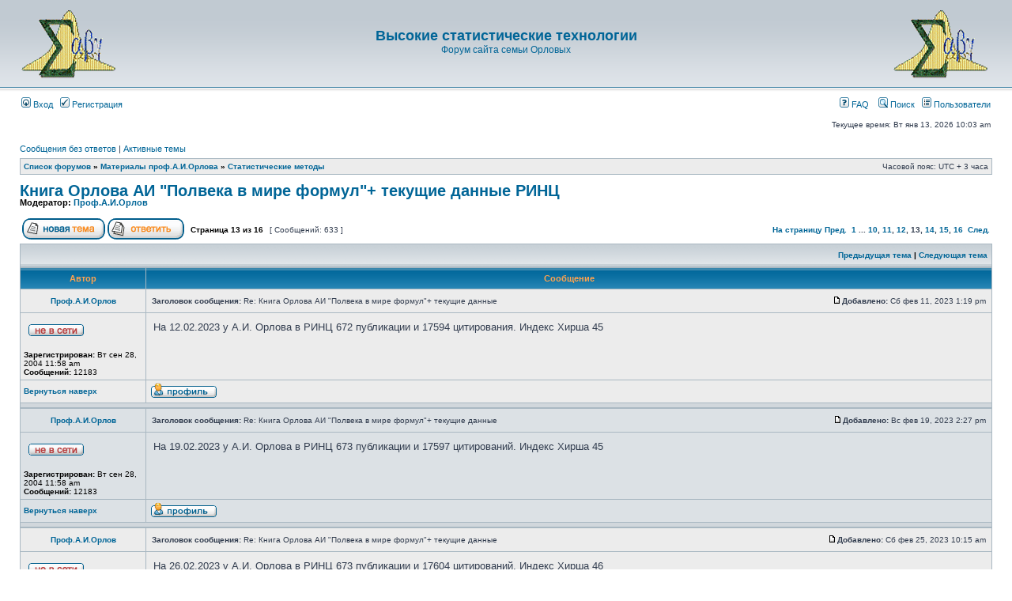

--- FILE ---
content_type: text/html; charset=UTF-8
request_url: https://orlovs.pp.ru/forum/viewtopic.php?f=1&t=1740&start=480
body_size: 7688
content:
<!DOCTYPE html PUBLIC "-//W3C//DTD XHTML 1.0 Transitional//EN" "http://www.w3.org/TR/xhtml1/DTD/xhtml1-transitional.dtd">
<html xmlns="http://www.w3.org/1999/xhtml" dir="ltr" lang="ru-ru" xml:lang="ru-ru">
<head>

<meta http-equiv="content-type" content="text/html; charset=UTF-8" />
<meta http-equiv="content-language" content="ru-ru" />
<meta http-equiv="content-style-type" content="text/css" />
<meta http-equiv="imagetoolbar" content="no" />
<meta name="resource-type" content="document" />
<meta name="distribution" content="global" />
<meta name="copyright" content="2000, 2002, 2005, 2007 phpBB Group" />
<meta name="keywords" content="" />
<meta name="description" content="" />
<meta http-equiv="X-UA-Compatible" content="IE=EmulateIE7; IE=EmulateIE9" />

<title>Высокие статистические технологии &bull; Просмотр темы - Книга Орлова АИ &quot;Полвека в мире формул&quot;+ текущие данные РИНЦ</title>



<link rel="stylesheet" href="./styles/subsilver2/theme/stylesheet.css" type="text/css" />

<script type="text/javascript">
// <![CDATA[


function popup(url, width, height, name)
{
	if (!name)
	{
		name = '_popup';
	}

	window.open(url.replace(/&amp;/g, '&'), name, 'height=' + height + ',resizable=yes,scrollbars=yes,width=' + width);
	return false;
}

function jumpto()
{
	var page = prompt('Введите номер страницы, на которую Вы хотели бы перейти:', '13');
	var per_page = '40';
	var base_url = './viewtopic.php?f=1&amp;t=1740&amp;sid=da9a177a28b5fa8adb7343cbef46d9a2';

	if (page !== null && !isNaN(page) && page == Math.floor(page) && page > 0)
	{
		if (base_url.indexOf('?') == -1)
		{
			document.location.href = base_url + '?start=' + ((page - 1) * per_page);
		}
		else
		{
			document.location.href = base_url.replace(/&amp;/g, '&') + '&start=' + ((page - 1) * per_page);
		}
	}
}

/**
* Find a member
*/
function find_username(url)
{
	popup(url, 760, 570, '_usersearch');
	return false;
}

/**
* Mark/unmark checklist
* id = ID of parent container, name = name prefix, state = state [true/false]
*/
function marklist(id, name, state)
{
	var parent = document.getElementById(id);
	if (!parent)
	{
		eval('parent = document.' + id);
	}

	if (!parent)
	{
		return;
	}

	var rb = parent.getElementsByTagName('input');
	
	for (var r = 0; r < rb.length; r++)
	{
		if (rb[r].name.substr(0, name.length) == name)
		{
			rb[r].checked = state;
		}
	}
}



// ]]>
</script>
</head>
<body class="ltr">

<a name="top"></a>

<div id="wrapheader">

	<div id="logodesc">
		<table width="100%" cellspacing="0">
		<tr>
			<td align=left><br><a href="./index.php?sid=da9a177a28b5fa8adb7343cbef46d9a2"><img src=http://orlovs.pp.ru/forum/logo.gif></a></td>

			<td width="100%" align="center"><h1><a href="./index.php?sid=da9a177a28b5fa8adb7343cbef46d9a2">Высокие статистические технологии</a></h1><span class="gen"><a href="http://orlovs.pp.ru">Форум сайта семьи Орловых</a></span></td>


			<td align=right><br><a href="./index.php?sid=da9a177a28b5fa8adb7343cbef46d9a2"><img src=http://orlovs.pp.ru/forum/logo.gif></a></td>

		</tr>
		</table>
	</div>

	<div id="menubar">
		<table width="100%" cellspacing="0">
		<tr>
			<td class="genmed">
				<a href="./ucp.php?mode=login&amp;sid=da9a177a28b5fa8adb7343cbef46d9a2"><img src="./styles/subsilver2/theme/images/icon_mini_login.gif" width="12" height="13" alt="*" /> Вход</a>&nbsp; &nbsp;<a href="./ucp.php?mode=register&amp;sid=da9a177a28b5fa8adb7343cbef46d9a2"><img src="./styles/subsilver2/theme/images/icon_mini_register.gif" width="12" height="13" alt="*" /> Регистрация</a>
					
			</td>
			<td class="genmed" align="right">
				<a href="./faq.php?sid=da9a177a28b5fa8adb7343cbef46d9a2"><img src="./styles/subsilver2/theme/images/icon_mini_faq.gif" width="12" height="13" alt="*" /> FAQ</a>
				&nbsp; &nbsp;<a href="./search.php?sid=da9a177a28b5fa8adb7343cbef46d9a2"><img src="./styles/subsilver2/theme/images/icon_mini_search.gif" width="12" height="13" alt="*" /> Поиск</a>&nbsp; &nbsp;<a href="./memberlist.php?sid=da9a177a28b5fa8adb7343cbef46d9a2"><img src="./styles/subsilver2/theme/images/icon_mini_members.gif" width="12" height="13" alt="*" /> Пользователи</a>
			</td>
		</tr>
		</table>
	</div>

	<div id="datebar">
		<table width="100%" cellspacing="0">
		<tr>
			<td class="gensmall"></td>
			<td class="gensmall" align="right">Текущее время: Вт янв 13, 2026 10:03 am<br /></td>
		</tr>
		</table>
	</div>

</div>

<div id="wrapcentre">

	
	<p class="searchbar">
		<span style="float: left;"><a href="./search.php?search_id=unanswered&amp;sid=da9a177a28b5fa8adb7343cbef46d9a2">Сообщения без ответов</a> | <a href="./search.php?search_id=active_topics&amp;sid=da9a177a28b5fa8adb7343cbef46d9a2">Активные темы</a></span>
		
	</p>
	

	<br style="clear: both;" />

	<table class="tablebg" width="100%" cellspacing="1" cellpadding="0" style="margin-top: 5px;">
	<tr>
		<td class="row1">
			<p class="breadcrumbs"><a href="./index.php?sid=da9a177a28b5fa8adb7343cbef46d9a2">Список форумов</a> &#187; <a href="./viewforum.php?f=13&amp;sid=da9a177a28b5fa8adb7343cbef46d9a2">Материалы проф.А.И.Орлова</a> &#187; <a href="./viewforum.php?f=1&amp;sid=da9a177a28b5fa8adb7343cbef46d9a2">Статистические методы</a></p>
			<p class="datetime">Часовой пояс: UTC + 3 часа </p>
		</td>
	</tr>
	</table>

	<br />

<div id="pageheader">
	<h2><a class="titles" href="./viewtopic.php?f=1&amp;t=1740&amp;start=480&amp;sid=da9a177a28b5fa8adb7343cbef46d9a2">Книга Орлова АИ &quot;Полвека в мире формул&quot;+ текущие данные РИНЦ</a></h2>


	<p class="moderators">Модератор: <a href="./memberlist.php?mode=viewprofile&amp;u=4&amp;sid=da9a177a28b5fa8adb7343cbef46d9a2">Проф.А.И.Орлов</a></p>

</div>

<br clear="all" /><br />

<div id="pagecontent">

	<table width="100%" cellspacing="1">
	<tr>
		<td align="left" valign="middle" nowrap="nowrap">
		<a href="./posting.php?mode=post&amp;f=1&amp;sid=da9a177a28b5fa8adb7343cbef46d9a2"><img src="./styles/subsilver2/imageset/ru/button_topic_new.gif" alt="Начать новую тему" title="Начать новую тему" /></a>&nbsp;<a href="./posting.php?mode=reply&amp;f=1&amp;t=1740&amp;sid=da9a177a28b5fa8adb7343cbef46d9a2"><img src="./styles/subsilver2/imageset/ru/button_topic_reply.gif" alt="Ответить на тему" title="Ответить на тему" /></a>
		</td>
		
			<td class="nav" valign="middle" nowrap="nowrap">&nbsp;Страница <strong>13</strong> из <strong>16</strong><br /></td>
			<td class="gensmall" nowrap="nowrap">&nbsp;[ Сообщений: 633 ]&nbsp;</td>
			<td class="gensmall" width="100%" align="right" nowrap="nowrap"><b><a href="#" onclick="jumpto(); return false;" title="Перейти на страницу…">На страницу</a> <a href="./viewtopic.php?f=1&amp;t=1740&amp;sid=da9a177a28b5fa8adb7343cbef46d9a2&amp;start=440">Пред.</a>&nbsp;&nbsp;<a href="./viewtopic.php?f=1&amp;t=1740&amp;sid=da9a177a28b5fa8adb7343cbef46d9a2">1</a> ... <a href="./viewtopic.php?f=1&amp;t=1740&amp;sid=da9a177a28b5fa8adb7343cbef46d9a2&amp;start=360">10</a><span class="page-sep">, </span><a href="./viewtopic.php?f=1&amp;t=1740&amp;sid=da9a177a28b5fa8adb7343cbef46d9a2&amp;start=400">11</a><span class="page-sep">, </span><a href="./viewtopic.php?f=1&amp;t=1740&amp;sid=da9a177a28b5fa8adb7343cbef46d9a2&amp;start=440">12</a><span class="page-sep">, </span><strong>13</strong><span class="page-sep">, </span><a href="./viewtopic.php?f=1&amp;t=1740&amp;sid=da9a177a28b5fa8adb7343cbef46d9a2&amp;start=520">14</a><span class="page-sep">, </span><a href="./viewtopic.php?f=1&amp;t=1740&amp;sid=da9a177a28b5fa8adb7343cbef46d9a2&amp;start=560">15</a><span class="page-sep">, </span><a href="./viewtopic.php?f=1&amp;t=1740&amp;sid=da9a177a28b5fa8adb7343cbef46d9a2&amp;start=600">16</a> &nbsp;<a href="./viewtopic.php?f=1&amp;t=1740&amp;sid=da9a177a28b5fa8adb7343cbef46d9a2&amp;start=520">След.</a></b></td>
		
	</tr>
	</table>

	<table class="tablebg" width="100%" cellspacing="1">
	<tr>
		<td class="cat">
			<table width="100%" cellspacing="0">
			<tr>
				<td class="nav" nowrap="nowrap">&nbsp;
				
				</td>
				<td class="nav" align="right" nowrap="nowrap"><a href="./viewtopic.php?f=1&amp;t=1740&amp;view=previous&amp;sid=da9a177a28b5fa8adb7343cbef46d9a2">Предыдущая тема</a> | <a href="./viewtopic.php?f=1&amp;t=1740&amp;view=next&amp;sid=da9a177a28b5fa8adb7343cbef46d9a2">Следующая тема</a>&nbsp;</td>
			</tr>
			</table>
		</td>
	</tr>

	</table>


	<table class="tablebg" width="100%" cellspacing="1">
	
		<tr>
			<th>Автор</th>
			<th>Сообщение</th>
		</tr>
	<tr class="row1">

			<td align="center" valign="middle">
				<a name="p14382"></a>
				<b class="postauthor"><a href="./memberlist.php?mode=viewprofile&amp;u=4&amp;sid=da9a177a28b5fa8adb7343cbef46d9a2">Проф.А.И.Орлов</a></b>
			</td>
			<td width="100%" height="25">
				<table width="100%" cellspacing="0">
				<tr>
				
					<td class="gensmall" width="100%"><div style="float: left;">&nbsp;<b>Заголовок сообщения:</b> Re: Книга Орлова АИ &quot;Полвека в мире формул&quot;+ текущие данные </div><div style="float: right;"><a href="./viewtopic.php?p=14382&amp;sid=da9a177a28b5fa8adb7343cbef46d9a2&amp;f=1#p14382"><img src="./styles/subsilver2/imageset/icon_post_target.gif" width="12" height="9" alt="Сообщение" title="Сообщение" /></a><b>Добавлено:</b> Сб фев 11, 2023 1:19 pm&nbsp;</div></td>
				</tr>
				</table>
			</td>
		</tr>

		<tr class="row1">

			<td valign="top" class="profile">
				<table cellspacing="4" align="center" width="150">
			
				<tr>
					<td><img src="./styles/subsilver2/imageset/ru/icon_user_offline.gif" alt="Не в сети" title="Не в сети" /></td>
				</tr>
			
				</table>

				<span class="postdetails">
					<br /><b>Зарегистрирован:</b> Вт сен 28, 2004 11:58 am<br /><b>Сообщений:</b> 12183
				</span>

			</td>
			<td valign="top">
				<table width="100%" cellspacing="5">
				<tr>
					<td>
					

						<div class="postbody">На 12.02.2023 у А.И. Орлова в РИНЦ 672 публикации и 17594 цитирования. Индекс Хирша 45</div>

					<br clear="all" /><br />

						<table width="100%" cellspacing="0">
						<tr valign="middle">
							<td class="gensmall" align="right">
							
							</td>
						</tr>
						</table>
					</td>
				</tr>
				</table>
			</td>
		</tr>

		<tr class="row1">

			<td class="profile"><strong><a href="#wrapheader">Вернуться наверх</a></strong></td>
			<td><div class="gensmall" style="float: left;">&nbsp;<a href="./memberlist.php?mode=viewprofile&amp;u=4&amp;sid=da9a177a28b5fa8adb7343cbef46d9a2"><img src="./styles/subsilver2/imageset/ru/icon_user_profile.gif" alt="Профиль" title="Профиль" /></a>  &nbsp;</div> <div class="gensmall" style="float: right;">&nbsp;</div></td>
	
		</tr>

	<tr>
		<td class="spacer" colspan="2" height="1"><img src="images/spacer.gif" alt="" width="1" height="1" /></td>
	</tr>
	</table>

	<table class="tablebg" width="100%" cellspacing="1">
	<tr class="row2">

			<td align="center" valign="middle">
				<a name="p14396"></a>
				<b class="postauthor"><a href="./memberlist.php?mode=viewprofile&amp;u=4&amp;sid=da9a177a28b5fa8adb7343cbef46d9a2">Проф.А.И.Орлов</a></b>
			</td>
			<td width="100%" height="25">
				<table width="100%" cellspacing="0">
				<tr>
				
					<td class="gensmall" width="100%"><div style="float: left;">&nbsp;<b>Заголовок сообщения:</b> Re: Книга Орлова АИ &quot;Полвека в мире формул&quot;+ текущие данные </div><div style="float: right;"><a href="./viewtopic.php?p=14396&amp;sid=da9a177a28b5fa8adb7343cbef46d9a2&amp;f=1#p14396"><img src="./styles/subsilver2/imageset/icon_post_target.gif" width="12" height="9" alt="Сообщение" title="Сообщение" /></a><b>Добавлено:</b> Вс фев 19, 2023 2:27 pm&nbsp;</div></td>
				</tr>
				</table>
			</td>
		</tr>

		<tr class="row2">

			<td valign="top" class="profile">
				<table cellspacing="4" align="center" width="150">
			
				<tr>
					<td><img src="./styles/subsilver2/imageset/ru/icon_user_offline.gif" alt="Не в сети" title="Не в сети" /></td>
				</tr>
			
				</table>

				<span class="postdetails">
					<br /><b>Зарегистрирован:</b> Вт сен 28, 2004 11:58 am<br /><b>Сообщений:</b> 12183
				</span>

			</td>
			<td valign="top">
				<table width="100%" cellspacing="5">
				<tr>
					<td>
					

						<div class="postbody">На 19.02.2023 у А.И. Орлова в РИНЦ 673 публикации и 17597 цитирований. Индекс Хирша 45</div>

					<br clear="all" /><br />

						<table width="100%" cellspacing="0">
						<tr valign="middle">
							<td class="gensmall" align="right">
							
							</td>
						</tr>
						</table>
					</td>
				</tr>
				</table>
			</td>
		</tr>

		<tr class="row2">

			<td class="profile"><strong><a href="#wrapheader">Вернуться наверх</a></strong></td>
			<td><div class="gensmall" style="float: left;">&nbsp;<a href="./memberlist.php?mode=viewprofile&amp;u=4&amp;sid=da9a177a28b5fa8adb7343cbef46d9a2"><img src="./styles/subsilver2/imageset/ru/icon_user_profile.gif" alt="Профиль" title="Профиль" /></a>  &nbsp;</div> <div class="gensmall" style="float: right;">&nbsp;</div></td>
	
		</tr>

	<tr>
		<td class="spacer" colspan="2" height="1"><img src="images/spacer.gif" alt="" width="1" height="1" /></td>
	</tr>
	</table>

	<table class="tablebg" width="100%" cellspacing="1">
	<tr class="row1">

			<td align="center" valign="middle">
				<a name="p14405"></a>
				<b class="postauthor"><a href="./memberlist.php?mode=viewprofile&amp;u=4&amp;sid=da9a177a28b5fa8adb7343cbef46d9a2">Проф.А.И.Орлов</a></b>
			</td>
			<td width="100%" height="25">
				<table width="100%" cellspacing="0">
				<tr>
				
					<td class="gensmall" width="100%"><div style="float: left;">&nbsp;<b>Заголовок сообщения:</b> Re: Книга Орлова АИ &quot;Полвека в мире формул&quot;+ текущие данные </div><div style="float: right;"><a href="./viewtopic.php?p=14405&amp;sid=da9a177a28b5fa8adb7343cbef46d9a2&amp;f=1#p14405"><img src="./styles/subsilver2/imageset/icon_post_target.gif" width="12" height="9" alt="Сообщение" title="Сообщение" /></a><b>Добавлено:</b> Сб фев 25, 2023 10:15 am&nbsp;</div></td>
				</tr>
				</table>
			</td>
		</tr>

		<tr class="row1">

			<td valign="top" class="profile">
				<table cellspacing="4" align="center" width="150">
			
				<tr>
					<td><img src="./styles/subsilver2/imageset/ru/icon_user_offline.gif" alt="Не в сети" title="Не в сети" /></td>
				</tr>
			
				</table>

				<span class="postdetails">
					<br /><b>Зарегистрирован:</b> Вт сен 28, 2004 11:58 am<br /><b>Сообщений:</b> 12183
				</span>

			</td>
			<td valign="top">
				<table width="100%" cellspacing="5">
				<tr>
					<td>
					

						<div class="postbody">На 26.02.2023 у А.И. Орлова в РИНЦ 673 публикации и 17604 цитирований. Индекс Хирша 46</div>

					<br clear="all" /><br />

						<table width="100%" cellspacing="0">
						<tr valign="middle">
							<td class="gensmall" align="right">
							
							</td>
						</tr>
						</table>
					</td>
				</tr>
				</table>
			</td>
		</tr>

		<tr class="row1">

			<td class="profile"><strong><a href="#wrapheader">Вернуться наверх</a></strong></td>
			<td><div class="gensmall" style="float: left;">&nbsp;<a href="./memberlist.php?mode=viewprofile&amp;u=4&amp;sid=da9a177a28b5fa8adb7343cbef46d9a2"><img src="./styles/subsilver2/imageset/ru/icon_user_profile.gif" alt="Профиль" title="Профиль" /></a>  &nbsp;</div> <div class="gensmall" style="float: right;">&nbsp;</div></td>
	
		</tr>

	<tr>
		<td class="spacer" colspan="2" height="1"><img src="images/spacer.gif" alt="" width="1" height="1" /></td>
	</tr>
	</table>

	<table class="tablebg" width="100%" cellspacing="1">
	<tr class="row2">

			<td align="center" valign="middle">
				<a name="p14410"></a>
				<b class="postauthor"><a href="./memberlist.php?mode=viewprofile&amp;u=4&amp;sid=da9a177a28b5fa8adb7343cbef46d9a2">Проф.А.И.Орлов</a></b>
			</td>
			<td width="100%" height="25">
				<table width="100%" cellspacing="0">
				<tr>
				
					<td class="gensmall" width="100%"><div style="float: left;">&nbsp;<b>Заголовок сообщения:</b> Re: Книга Орлова АИ &quot;Полвека в мире формул&quot;+ текущие данные </div><div style="float: right;"><a href="./viewtopic.php?p=14410&amp;sid=da9a177a28b5fa8adb7343cbef46d9a2&amp;f=1#p14410"><img src="./styles/subsilver2/imageset/icon_post_target.gif" width="12" height="9" alt="Сообщение" title="Сообщение" /></a><b>Добавлено:</b> Сб мар 04, 2023 10:19 am&nbsp;</div></td>
				</tr>
				</table>
			</td>
		</tr>

		<tr class="row2">

			<td valign="top" class="profile">
				<table cellspacing="4" align="center" width="150">
			
				<tr>
					<td><img src="./styles/subsilver2/imageset/ru/icon_user_offline.gif" alt="Не в сети" title="Не в сети" /></td>
				</tr>
			
				</table>

				<span class="postdetails">
					<br /><b>Зарегистрирован:</b> Вт сен 28, 2004 11:58 am<br /><b>Сообщений:</b> 12183
				</span>

			</td>
			<td valign="top">
				<table width="100%" cellspacing="5">
				<tr>
					<td>
					

						<div class="postbody">На 05.03.2023 у А.И. Орлова в РИНЦ 674 публикации и 17605 цитирований. Индекс Хирша 46</div>

					<br clear="all" /><br />

						<table width="100%" cellspacing="0">
						<tr valign="middle">
							<td class="gensmall" align="right">
							
							</td>
						</tr>
						</table>
					</td>
				</tr>
				</table>
			</td>
		</tr>

		<tr class="row2">

			<td class="profile"><strong><a href="#wrapheader">Вернуться наверх</a></strong></td>
			<td><div class="gensmall" style="float: left;">&nbsp;<a href="./memberlist.php?mode=viewprofile&amp;u=4&amp;sid=da9a177a28b5fa8adb7343cbef46d9a2"><img src="./styles/subsilver2/imageset/ru/icon_user_profile.gif" alt="Профиль" title="Профиль" /></a>  &nbsp;</div> <div class="gensmall" style="float: right;">&nbsp;</div></td>
	
		</tr>

	<tr>
		<td class="spacer" colspan="2" height="1"><img src="images/spacer.gif" alt="" width="1" height="1" /></td>
	</tr>
	</table>

	<table class="tablebg" width="100%" cellspacing="1">
	<tr class="row1">

			<td align="center" valign="middle">
				<a name="p14418"></a>
				<b class="postauthor"><a href="./memberlist.php?mode=viewprofile&amp;u=4&amp;sid=da9a177a28b5fa8adb7343cbef46d9a2">Проф.А.И.Орлов</a></b>
			</td>
			<td width="100%" height="25">
				<table width="100%" cellspacing="0">
				<tr>
				
					<td class="gensmall" width="100%"><div style="float: left;">&nbsp;<b>Заголовок сообщения:</b> Re: Книга Орлова АИ &quot;Полвека в мире формул&quot;+ текущие данные </div><div style="float: right;"><a href="./viewtopic.php?p=14418&amp;sid=da9a177a28b5fa8adb7343cbef46d9a2&amp;f=1#p14418"><img src="./styles/subsilver2/imageset/icon_post_target.gif" width="12" height="9" alt="Сообщение" title="Сообщение" /></a><b>Добавлено:</b> Сб мар 11, 2023 8:52 am&nbsp;</div></td>
				</tr>
				</table>
			</td>
		</tr>

		<tr class="row1">

			<td valign="top" class="profile">
				<table cellspacing="4" align="center" width="150">
			
				<tr>
					<td><img src="./styles/subsilver2/imageset/ru/icon_user_offline.gif" alt="Не в сети" title="Не в сети" /></td>
				</tr>
			
				</table>

				<span class="postdetails">
					<br /><b>Зарегистрирован:</b> Вт сен 28, 2004 11:58 am<br /><b>Сообщений:</b> 12183
				</span>

			</td>
			<td valign="top">
				<table width="100%" cellspacing="5">
				<tr>
					<td>
					

						<div class="postbody">На 12.03.2023 у А.И. Орлова в РИНЦ 673 публикации и 17717 цитирований. Индекс Хирша 46</div>

					<br clear="all" /><br />

						<table width="100%" cellspacing="0">
						<tr valign="middle">
							<td class="gensmall" align="right">
							
							</td>
						</tr>
						</table>
					</td>
				</tr>
				</table>
			</td>
		</tr>

		<tr class="row1">

			<td class="profile"><strong><a href="#wrapheader">Вернуться наверх</a></strong></td>
			<td><div class="gensmall" style="float: left;">&nbsp;<a href="./memberlist.php?mode=viewprofile&amp;u=4&amp;sid=da9a177a28b5fa8adb7343cbef46d9a2"><img src="./styles/subsilver2/imageset/ru/icon_user_profile.gif" alt="Профиль" title="Профиль" /></a>  &nbsp;</div> <div class="gensmall" style="float: right;">&nbsp;</div></td>
	
		</tr>

	<tr>
		<td class="spacer" colspan="2" height="1"><img src="images/spacer.gif" alt="" width="1" height="1" /></td>
	</tr>
	</table>

	<table class="tablebg" width="100%" cellspacing="1">
	<tr class="row2">

			<td align="center" valign="middle">
				<a name="p14434"></a>
				<b class="postauthor"><a href="./memberlist.php?mode=viewprofile&amp;u=4&amp;sid=da9a177a28b5fa8adb7343cbef46d9a2">Проф.А.И.Орлов</a></b>
			</td>
			<td width="100%" height="25">
				<table width="100%" cellspacing="0">
				<tr>
				
					<td class="gensmall" width="100%"><div style="float: left;">&nbsp;<b>Заголовок сообщения:</b> Re: Книга Орлова АИ &quot;Полвека в мире формул&quot;+ текущие данные </div><div style="float: right;"><a href="./viewtopic.php?p=14434&amp;sid=da9a177a28b5fa8adb7343cbef46d9a2&amp;f=1#p14434"><img src="./styles/subsilver2/imageset/icon_post_target.gif" width="12" height="9" alt="Сообщение" title="Сообщение" /></a><b>Добавлено:</b> Сб мар 18, 2023 1:03 pm&nbsp;</div></td>
				</tr>
				</table>
			</td>
		</tr>

		<tr class="row2">

			<td valign="top" class="profile">
				<table cellspacing="4" align="center" width="150">
			
				<tr>
					<td><img src="./styles/subsilver2/imageset/ru/icon_user_offline.gif" alt="Не в сети" title="Не в сети" /></td>
				</tr>
			
				</table>

				<span class="postdetails">
					<br /><b>Зарегистрирован:</b> Вт сен 28, 2004 11:58 am<br /><b>Сообщений:</b> 12183
				</span>

			</td>
			<td valign="top">
				<table width="100%" cellspacing="5">
				<tr>
					<td>
					

						<div class="postbody">На 19.03.2023 у А.И. Орлова в РИНЦ 674 публикации и 17742 цитирования. Индекс Хирша 46</div>

					<br clear="all" /><br />

						<table width="100%" cellspacing="0">
						<tr valign="middle">
							<td class="gensmall" align="right">
							
							</td>
						</tr>
						</table>
					</td>
				</tr>
				</table>
			</td>
		</tr>

		<tr class="row2">

			<td class="profile"><strong><a href="#wrapheader">Вернуться наверх</a></strong></td>
			<td><div class="gensmall" style="float: left;">&nbsp;<a href="./memberlist.php?mode=viewprofile&amp;u=4&amp;sid=da9a177a28b5fa8adb7343cbef46d9a2"><img src="./styles/subsilver2/imageset/ru/icon_user_profile.gif" alt="Профиль" title="Профиль" /></a>  &nbsp;</div> <div class="gensmall" style="float: right;">&nbsp;</div></td>
	
		</tr>

	<tr>
		<td class="spacer" colspan="2" height="1"><img src="images/spacer.gif" alt="" width="1" height="1" /></td>
	</tr>
	</table>

	<table class="tablebg" width="100%" cellspacing="1">
	<tr class="row1">

			<td align="center" valign="middle">
				<a name="p14445"></a>
				<b class="postauthor"><a href="./memberlist.php?mode=viewprofile&amp;u=4&amp;sid=da9a177a28b5fa8adb7343cbef46d9a2">Проф.А.И.Орлов</a></b>
			</td>
			<td width="100%" height="25">
				<table width="100%" cellspacing="0">
				<tr>
				
					<td class="gensmall" width="100%"><div style="float: left;">&nbsp;<b>Заголовок сообщения:</b> Re: Книга Орлова АИ &quot;Полвека в мире формул&quot;+ текущие данные </div><div style="float: right;"><a href="./viewtopic.php?p=14445&amp;sid=da9a177a28b5fa8adb7343cbef46d9a2&amp;f=1#p14445"><img src="./styles/subsilver2/imageset/icon_post_target.gif" width="12" height="9" alt="Сообщение" title="Сообщение" /></a><b>Добавлено:</b> Сб мар 25, 2023 8:29 am&nbsp;</div></td>
				</tr>
				</table>
			</td>
		</tr>

		<tr class="row1">

			<td valign="top" class="profile">
				<table cellspacing="4" align="center" width="150">
			
				<tr>
					<td><img src="./styles/subsilver2/imageset/ru/icon_user_offline.gif" alt="Не в сети" title="Не в сети" /></td>
				</tr>
			
				</table>

				<span class="postdetails">
					<br /><b>Зарегистрирован:</b> Вт сен 28, 2004 11:58 am<br /><b>Сообщений:</b> 12183
				</span>

			</td>
			<td valign="top">
				<table width="100%" cellspacing="5">
				<tr>
					<td>
					

						<div class="postbody">На 26.03.2023 у А.И. Орлова в РИНЦ 674 публикации и 17748 цитирований. Индекс Хирша 46</div>

					<br clear="all" /><br />

						<table width="100%" cellspacing="0">
						<tr valign="middle">
							<td class="gensmall" align="right">
							
							</td>
						</tr>
						</table>
					</td>
				</tr>
				</table>
			</td>
		</tr>

		<tr class="row1">

			<td class="profile"><strong><a href="#wrapheader">Вернуться наверх</a></strong></td>
			<td><div class="gensmall" style="float: left;">&nbsp;<a href="./memberlist.php?mode=viewprofile&amp;u=4&amp;sid=da9a177a28b5fa8adb7343cbef46d9a2"><img src="./styles/subsilver2/imageset/ru/icon_user_profile.gif" alt="Профиль" title="Профиль" /></a>  &nbsp;</div> <div class="gensmall" style="float: right;">&nbsp;</div></td>
	
		</tr>

	<tr>
		<td class="spacer" colspan="2" height="1"><img src="images/spacer.gif" alt="" width="1" height="1" /></td>
	</tr>
	</table>

	<table class="tablebg" width="100%" cellspacing="1">
	<tr class="row2">

			<td align="center" valign="middle">
				<a name="p14459"></a>
				<b class="postauthor"><a href="./memberlist.php?mode=viewprofile&amp;u=4&amp;sid=da9a177a28b5fa8adb7343cbef46d9a2">Проф.А.И.Орлов</a></b>
			</td>
			<td width="100%" height="25">
				<table width="100%" cellspacing="0">
				<tr>
				
					<td class="gensmall" width="100%"><div style="float: left;">&nbsp;<b>Заголовок сообщения:</b> Re: Книга Орлова АИ &quot;Полвека в мире формул&quot;+ текущие данные </div><div style="float: right;"><a href="./viewtopic.php?p=14459&amp;sid=da9a177a28b5fa8adb7343cbef46d9a2&amp;f=1#p14459"><img src="./styles/subsilver2/imageset/icon_post_target.gif" width="12" height="9" alt="Сообщение" title="Сообщение" /></a><b>Добавлено:</b> Сб апр 01, 2023 8:19 am&nbsp;</div></td>
				</tr>
				</table>
			</td>
		</tr>

		<tr class="row2">

			<td valign="top" class="profile">
				<table cellspacing="4" align="center" width="150">
			
				<tr>
					<td><img src="./styles/subsilver2/imageset/ru/icon_user_offline.gif" alt="Не в сети" title="Не в сети" /></td>
				</tr>
			
				</table>

				<span class="postdetails">
					<br /><b>Зарегистрирован:</b> Вт сен 28, 2004 11:58 am<br /><b>Сообщений:</b> 12183
				</span>

			</td>
			<td valign="top">
				<table width="100%" cellspacing="5">
				<tr>
					<td>
					

						<div class="postbody">На 02.04.2023 у А.И. Орлова в РИНЦ 674 публикации и 17756 цитирований. Индекс Хирша 46.</div>

					<br clear="all" /><br />

						<table width="100%" cellspacing="0">
						<tr valign="middle">
							<td class="gensmall" align="right">
							
							</td>
						</tr>
						</table>
					</td>
				</tr>
				</table>
			</td>
		</tr>

		<tr class="row2">

			<td class="profile"><strong><a href="#wrapheader">Вернуться наверх</a></strong></td>
			<td><div class="gensmall" style="float: left;">&nbsp;<a href="./memberlist.php?mode=viewprofile&amp;u=4&amp;sid=da9a177a28b5fa8adb7343cbef46d9a2"><img src="./styles/subsilver2/imageset/ru/icon_user_profile.gif" alt="Профиль" title="Профиль" /></a>  &nbsp;</div> <div class="gensmall" style="float: right;">&nbsp;</div></td>
	
		</tr>

	<tr>
		<td class="spacer" colspan="2" height="1"><img src="images/spacer.gif" alt="" width="1" height="1" /></td>
	</tr>
	</table>

	<table class="tablebg" width="100%" cellspacing="1">
	<tr class="row1">

			<td align="center" valign="middle">
				<a name="p14477"></a>
				<b class="postauthor"><a href="./memberlist.php?mode=viewprofile&amp;u=4&amp;sid=da9a177a28b5fa8adb7343cbef46d9a2">Проф.А.И.Орлов</a></b>
			</td>
			<td width="100%" height="25">
				<table width="100%" cellspacing="0">
				<tr>
				
					<td class="gensmall" width="100%"><div style="float: left;">&nbsp;<b>Заголовок сообщения:</b> Re: Книга Орлова АИ &quot;Полвека в мире формул&quot;+ текущие данные </div><div style="float: right;"><a href="./viewtopic.php?p=14477&amp;sid=da9a177a28b5fa8adb7343cbef46d9a2&amp;f=1#p14477"><img src="./styles/subsilver2/imageset/icon_post_target.gif" width="12" height="9" alt="Сообщение" title="Сообщение" /></a><b>Добавлено:</b> Сб апр 08, 2023 10:49 am&nbsp;</div></td>
				</tr>
				</table>
			</td>
		</tr>

		<tr class="row1">

			<td valign="top" class="profile">
				<table cellspacing="4" align="center" width="150">
			
				<tr>
					<td><img src="./styles/subsilver2/imageset/ru/icon_user_offline.gif" alt="Не в сети" title="Не в сети" /></td>
				</tr>
			
				</table>

				<span class="postdetails">
					<br /><b>Зарегистрирован:</b> Вт сен 28, 2004 11:58 am<br /><b>Сообщений:</b> 12183
				</span>

			</td>
			<td valign="top">
				<table width="100%" cellspacing="5">
				<tr>
					<td>
					

						<div class="postbody">На 09.04.2023 у А.И. Орлова в РИНЦ 674 публикации и 17766 цитирований. Индекс Хирша 46.</div>

					<br clear="all" /><br />

						<table width="100%" cellspacing="0">
						<tr valign="middle">
							<td class="gensmall" align="right">
							
							</td>
						</tr>
						</table>
					</td>
				</tr>
				</table>
			</td>
		</tr>

		<tr class="row1">

			<td class="profile"><strong><a href="#wrapheader">Вернуться наверх</a></strong></td>
			<td><div class="gensmall" style="float: left;">&nbsp;<a href="./memberlist.php?mode=viewprofile&amp;u=4&amp;sid=da9a177a28b5fa8adb7343cbef46d9a2"><img src="./styles/subsilver2/imageset/ru/icon_user_profile.gif" alt="Профиль" title="Профиль" /></a>  &nbsp;</div> <div class="gensmall" style="float: right;">&nbsp;</div></td>
	
		</tr>

	<tr>
		<td class="spacer" colspan="2" height="1"><img src="images/spacer.gif" alt="" width="1" height="1" /></td>
	</tr>
	</table>

	<table class="tablebg" width="100%" cellspacing="1">
	<tr class="row2">

			<td align="center" valign="middle">
				<a name="p14489"></a>
				<b class="postauthor"><a href="./memberlist.php?mode=viewprofile&amp;u=4&amp;sid=da9a177a28b5fa8adb7343cbef46d9a2">Проф.А.И.Орлов</a></b>
			</td>
			<td width="100%" height="25">
				<table width="100%" cellspacing="0">
				<tr>
				
					<td class="gensmall" width="100%"><div style="float: left;">&nbsp;<b>Заголовок сообщения:</b> Re: Книга Орлова АИ &quot;Полвека в мире формул&quot;+ текущие данные </div><div style="float: right;"><a href="./viewtopic.php?p=14489&amp;sid=da9a177a28b5fa8adb7343cbef46d9a2&amp;f=1#p14489"><img src="./styles/subsilver2/imageset/icon_post_target.gif" width="12" height="9" alt="Сообщение" title="Сообщение" /></a><b>Добавлено:</b> Сб апр 15, 2023 9:23 am&nbsp;</div></td>
				</tr>
				</table>
			</td>
		</tr>

		<tr class="row2">

			<td valign="top" class="profile">
				<table cellspacing="4" align="center" width="150">
			
				<tr>
					<td><img src="./styles/subsilver2/imageset/ru/icon_user_offline.gif" alt="Не в сети" title="Не в сети" /></td>
				</tr>
			
				</table>

				<span class="postdetails">
					<br /><b>Зарегистрирован:</b> Вт сен 28, 2004 11:58 am<br /><b>Сообщений:</b> 12183
				</span>

			</td>
			<td valign="top">
				<table width="100%" cellspacing="5">
				<tr>
					<td>
					

						<div class="postbody">На 16.04.2023 у А.И. Орлова в РИНЦ 673 публикации и 17769 цитирований. Индекс Хирша 46.</div>

					<br clear="all" /><br />

						<table width="100%" cellspacing="0">
						<tr valign="middle">
							<td class="gensmall" align="right">
							
							</td>
						</tr>
						</table>
					</td>
				</tr>
				</table>
			</td>
		</tr>

		<tr class="row2">

			<td class="profile"><strong><a href="#wrapheader">Вернуться наверх</a></strong></td>
			<td><div class="gensmall" style="float: left;">&nbsp;<a href="./memberlist.php?mode=viewprofile&amp;u=4&amp;sid=da9a177a28b5fa8adb7343cbef46d9a2"><img src="./styles/subsilver2/imageset/ru/icon_user_profile.gif" alt="Профиль" title="Профиль" /></a>  &nbsp;</div> <div class="gensmall" style="float: right;">&nbsp;</div></td>
	
		</tr>

	<tr>
		<td class="spacer" colspan="2" height="1"><img src="images/spacer.gif" alt="" width="1" height="1" /></td>
	</tr>
	</table>

	<table class="tablebg" width="100%" cellspacing="1">
	<tr class="row1">

			<td align="center" valign="middle">
				<a name="p14499"></a>
				<b class="postauthor"><a href="./memberlist.php?mode=viewprofile&amp;u=4&amp;sid=da9a177a28b5fa8adb7343cbef46d9a2">Проф.А.И.Орлов</a></b>
			</td>
			<td width="100%" height="25">
				<table width="100%" cellspacing="0">
				<tr>
				
					<td class="gensmall" width="100%"><div style="float: left;">&nbsp;<b>Заголовок сообщения:</b> Re: Книга Орлова АИ &quot;Полвека в мире формул&quot;+ текущие данные </div><div style="float: right;"><a href="./viewtopic.php?p=14499&amp;sid=da9a177a28b5fa8adb7343cbef46d9a2&amp;f=1#p14499"><img src="./styles/subsilver2/imageset/icon_post_target.gif" width="12" height="9" alt="Сообщение" title="Сообщение" /></a><b>Добавлено:</b> Сб апр 22, 2023 9:03 am&nbsp;</div></td>
				</tr>
				</table>
			</td>
		</tr>

		<tr class="row1">

			<td valign="top" class="profile">
				<table cellspacing="4" align="center" width="150">
			
				<tr>
					<td><img src="./styles/subsilver2/imageset/ru/icon_user_offline.gif" alt="Не в сети" title="Не в сети" /></td>
				</tr>
			
				</table>

				<span class="postdetails">
					<br /><b>Зарегистрирован:</b> Вт сен 28, 2004 11:58 am<br /><b>Сообщений:</b> 12183
				</span>

			</td>
			<td valign="top">
				<table width="100%" cellspacing="5">
				<tr>
					<td>
					

						<div class="postbody">На 23.04.2023 у А.И. Орлова в РИНЦ 673 публикации и 17818 цитирований. Индекс Хирша 46.</div>

					<br clear="all" /><br />

						<table width="100%" cellspacing="0">
						<tr valign="middle">
							<td class="gensmall" align="right">
							
							</td>
						</tr>
						</table>
					</td>
				</tr>
				</table>
			</td>
		</tr>

		<tr class="row1">

			<td class="profile"><strong><a href="#wrapheader">Вернуться наверх</a></strong></td>
			<td><div class="gensmall" style="float: left;">&nbsp;<a href="./memberlist.php?mode=viewprofile&amp;u=4&amp;sid=da9a177a28b5fa8adb7343cbef46d9a2"><img src="./styles/subsilver2/imageset/ru/icon_user_profile.gif" alt="Профиль" title="Профиль" /></a>  &nbsp;</div> <div class="gensmall" style="float: right;">&nbsp;</div></td>
	
		</tr>

	<tr>
		<td class="spacer" colspan="2" height="1"><img src="images/spacer.gif" alt="" width="1" height="1" /></td>
	</tr>
	</table>

	<table class="tablebg" width="100%" cellspacing="1">
	<tr class="row2">

			<td align="center" valign="middle">
				<a name="p14509"></a>
				<b class="postauthor"><a href="./memberlist.php?mode=viewprofile&amp;u=4&amp;sid=da9a177a28b5fa8adb7343cbef46d9a2">Проф.А.И.Орлов</a></b>
			</td>
			<td width="100%" height="25">
				<table width="100%" cellspacing="0">
				<tr>
				
					<td class="gensmall" width="100%"><div style="float: left;">&nbsp;<b>Заголовок сообщения:</b> Re: Книга Орлова АИ &quot;Полвека в мире формул&quot;+ текущие данные </div><div style="float: right;"><a href="./viewtopic.php?p=14509&amp;sid=da9a177a28b5fa8adb7343cbef46d9a2&amp;f=1#p14509"><img src="./styles/subsilver2/imageset/icon_post_target.gif" width="12" height="9" alt="Сообщение" title="Сообщение" /></a><b>Добавлено:</b> Сб апр 29, 2023 11:49 am&nbsp;</div></td>
				</tr>
				</table>
			</td>
		</tr>

		<tr class="row2">

			<td valign="top" class="profile">
				<table cellspacing="4" align="center" width="150">
			
				<tr>
					<td><img src="./styles/subsilver2/imageset/ru/icon_user_offline.gif" alt="Не в сети" title="Не в сети" /></td>
				</tr>
			
				</table>

				<span class="postdetails">
					<br /><b>Зарегистрирован:</b> Вт сен 28, 2004 11:58 am<br /><b>Сообщений:</b> 12183
				</span>

			</td>
			<td valign="top">
				<table width="100%" cellspacing="5">
				<tr>
					<td>
					

						<div class="postbody">На 30.04.2023 у А.И. Орлова в РИНЦ 673 публикации и 17825 цитирований. Индекс Хирша 46.</div>

					<br clear="all" /><br />

						<table width="100%" cellspacing="0">
						<tr valign="middle">
							<td class="gensmall" align="right">
							
							</td>
						</tr>
						</table>
					</td>
				</tr>
				</table>
			</td>
		</tr>

		<tr class="row2">

			<td class="profile"><strong><a href="#wrapheader">Вернуться наверх</a></strong></td>
			<td><div class="gensmall" style="float: left;">&nbsp;<a href="./memberlist.php?mode=viewprofile&amp;u=4&amp;sid=da9a177a28b5fa8adb7343cbef46d9a2"><img src="./styles/subsilver2/imageset/ru/icon_user_profile.gif" alt="Профиль" title="Профиль" /></a>  &nbsp;</div> <div class="gensmall" style="float: right;">&nbsp;</div></td>
	
		</tr>

	<tr>
		<td class="spacer" colspan="2" height="1"><img src="images/spacer.gif" alt="" width="1" height="1" /></td>
	</tr>
	</table>

	<table class="tablebg" width="100%" cellspacing="1">
	<tr class="row1">

			<td align="center" valign="middle">
				<a name="p14517"></a>
				<b class="postauthor"><a href="./memberlist.php?mode=viewprofile&amp;u=4&amp;sid=da9a177a28b5fa8adb7343cbef46d9a2">Проф.А.И.Орлов</a></b>
			</td>
			<td width="100%" height="25">
				<table width="100%" cellspacing="0">
				<tr>
				
					<td class="gensmall" width="100%"><div style="float: left;">&nbsp;<b>Заголовок сообщения:</b> Re: Книга Орлова АИ &quot;Полвека в мире формул&quot;+ текущие данные </div><div style="float: right;"><a href="./viewtopic.php?p=14517&amp;sid=da9a177a28b5fa8adb7343cbef46d9a2&amp;f=1#p14517"><img src="./styles/subsilver2/imageset/icon_post_target.gif" width="12" height="9" alt="Сообщение" title="Сообщение" /></a><b>Добавлено:</b> Сб май 06, 2023 9:42 am&nbsp;</div></td>
				</tr>
				</table>
			</td>
		</tr>

		<tr class="row1">

			<td valign="top" class="profile">
				<table cellspacing="4" align="center" width="150">
			
				<tr>
					<td><img src="./styles/subsilver2/imageset/ru/icon_user_offline.gif" alt="Не в сети" title="Не в сети" /></td>
				</tr>
			
				</table>

				<span class="postdetails">
					<br /><b>Зарегистрирован:</b> Вт сен 28, 2004 11:58 am<br /><b>Сообщений:</b> 12183
				</span>

			</td>
			<td valign="top">
				<table width="100%" cellspacing="5">
				<tr>
					<td>
					

						<div class="postbody">На 07.05.2023 у А.И. Орлова в РИНЦ 673 публикации и 17826 цитирований. Индекс Хирша 46.</div>

					<br clear="all" /><br />

						<table width="100%" cellspacing="0">
						<tr valign="middle">
							<td class="gensmall" align="right">
							
							</td>
						</tr>
						</table>
					</td>
				</tr>
				</table>
			</td>
		</tr>

		<tr class="row1">

			<td class="profile"><strong><a href="#wrapheader">Вернуться наверх</a></strong></td>
			<td><div class="gensmall" style="float: left;">&nbsp;<a href="./memberlist.php?mode=viewprofile&amp;u=4&amp;sid=da9a177a28b5fa8adb7343cbef46d9a2"><img src="./styles/subsilver2/imageset/ru/icon_user_profile.gif" alt="Профиль" title="Профиль" /></a>  &nbsp;</div> <div class="gensmall" style="float: right;">&nbsp;</div></td>
	
		</tr>

	<tr>
		<td class="spacer" colspan="2" height="1"><img src="images/spacer.gif" alt="" width="1" height="1" /></td>
	</tr>
	</table>

	<table class="tablebg" width="100%" cellspacing="1">
	<tr class="row2">

			<td align="center" valign="middle">
				<a name="p14523"></a>
				<b class="postauthor"><a href="./memberlist.php?mode=viewprofile&amp;u=4&amp;sid=da9a177a28b5fa8adb7343cbef46d9a2">Проф.А.И.Орлов</a></b>
			</td>
			<td width="100%" height="25">
				<table width="100%" cellspacing="0">
				<tr>
				
					<td class="gensmall" width="100%"><div style="float: left;">&nbsp;<b>Заголовок сообщения:</b> Re: Книга Орлова АИ &quot;Полвека в мире формул&quot;+ текущие данные </div><div style="float: right;"><a href="./viewtopic.php?p=14523&amp;sid=da9a177a28b5fa8adb7343cbef46d9a2&amp;f=1#p14523"><img src="./styles/subsilver2/imageset/icon_post_target.gif" width="12" height="9" alt="Сообщение" title="Сообщение" /></a><b>Добавлено:</b> Сб май 13, 2023 9:13 am&nbsp;</div></td>
				</tr>
				</table>
			</td>
		</tr>

		<tr class="row2">

			<td valign="top" class="profile">
				<table cellspacing="4" align="center" width="150">
			
				<tr>
					<td><img src="./styles/subsilver2/imageset/ru/icon_user_offline.gif" alt="Не в сети" title="Не в сети" /></td>
				</tr>
			
				</table>

				<span class="postdetails">
					<br /><b>Зарегистрирован:</b> Вт сен 28, 2004 11:58 am<br /><b>Сообщений:</b> 12183
				</span>

			</td>
			<td valign="top">
				<table width="100%" cellspacing="5">
				<tr>
					<td>
					

						<div class="postbody">На 14.05.2023 у А.И. Орлова в РИНЦ 673 публикации и 17837 цитирований. Индекс Хирша 46.</div>

					<br clear="all" /><br />

						<table width="100%" cellspacing="0">
						<tr valign="middle">
							<td class="gensmall" align="right">
							
							</td>
						</tr>
						</table>
					</td>
				</tr>
				</table>
			</td>
		</tr>

		<tr class="row2">

			<td class="profile"><strong><a href="#wrapheader">Вернуться наверх</a></strong></td>
			<td><div class="gensmall" style="float: left;">&nbsp;<a href="./memberlist.php?mode=viewprofile&amp;u=4&amp;sid=da9a177a28b5fa8adb7343cbef46d9a2"><img src="./styles/subsilver2/imageset/ru/icon_user_profile.gif" alt="Профиль" title="Профиль" /></a>  &nbsp;</div> <div class="gensmall" style="float: right;">&nbsp;</div></td>
	
		</tr>

	<tr>
		<td class="spacer" colspan="2" height="1"><img src="images/spacer.gif" alt="" width="1" height="1" /></td>
	</tr>
	</table>

	<table class="tablebg" width="100%" cellspacing="1">
	<tr class="row1">

			<td align="center" valign="middle">
				<a name="p14534"></a>
				<b class="postauthor"><a href="./memberlist.php?mode=viewprofile&amp;u=4&amp;sid=da9a177a28b5fa8adb7343cbef46d9a2">Проф.А.И.Орлов</a></b>
			</td>
			<td width="100%" height="25">
				<table width="100%" cellspacing="0">
				<tr>
				
					<td class="gensmall" width="100%"><div style="float: left;">&nbsp;<b>Заголовок сообщения:</b> Re: Книга Орлова АИ &quot;Полвека в мире формул&quot;+ текущие данные </div><div style="float: right;"><a href="./viewtopic.php?p=14534&amp;sid=da9a177a28b5fa8adb7343cbef46d9a2&amp;f=1#p14534"><img src="./styles/subsilver2/imageset/icon_post_target.gif" width="12" height="9" alt="Сообщение" title="Сообщение" /></a><b>Добавлено:</b> Сб май 20, 2023 11:48 am&nbsp;</div></td>
				</tr>
				</table>
			</td>
		</tr>

		<tr class="row1">

			<td valign="top" class="profile">
				<table cellspacing="4" align="center" width="150">
			
				<tr>
					<td><img src="./styles/subsilver2/imageset/ru/icon_user_offline.gif" alt="Не в сети" title="Не в сети" /></td>
				</tr>
			
				</table>

				<span class="postdetails">
					<br /><b>Зарегистрирован:</b> Вт сен 28, 2004 11:58 am<br /><b>Сообщений:</b> 12183
				</span>

			</td>
			<td valign="top">
				<table width="100%" cellspacing="5">
				<tr>
					<td>
					

						<div class="postbody">На 21.05.2023 у А.И. Орлова в РИНЦ 673 публикации и 17840 цитирований. Индекс Хирша 46</div>

					<br clear="all" /><br />

						<table width="100%" cellspacing="0">
						<tr valign="middle">
							<td class="gensmall" align="right">
							
							</td>
						</tr>
						</table>
					</td>
				</tr>
				</table>
			</td>
		</tr>

		<tr class="row1">

			<td class="profile"><strong><a href="#wrapheader">Вернуться наверх</a></strong></td>
			<td><div class="gensmall" style="float: left;">&nbsp;<a href="./memberlist.php?mode=viewprofile&amp;u=4&amp;sid=da9a177a28b5fa8adb7343cbef46d9a2"><img src="./styles/subsilver2/imageset/ru/icon_user_profile.gif" alt="Профиль" title="Профиль" /></a>  &nbsp;</div> <div class="gensmall" style="float: right;">&nbsp;</div></td>
	
		</tr>

	<tr>
		<td class="spacer" colspan="2" height="1"><img src="images/spacer.gif" alt="" width="1" height="1" /></td>
	</tr>
	</table>

	<table class="tablebg" width="100%" cellspacing="1">
	<tr class="row2">

			<td align="center" valign="middle">
				<a name="p14549"></a>
				<b class="postauthor"><a href="./memberlist.php?mode=viewprofile&amp;u=4&amp;sid=da9a177a28b5fa8adb7343cbef46d9a2">Проф.А.И.Орлов</a></b>
			</td>
			<td width="100%" height="25">
				<table width="100%" cellspacing="0">
				<tr>
				
					<td class="gensmall" width="100%"><div style="float: left;">&nbsp;<b>Заголовок сообщения:</b> Re: Книга Орлова АИ &quot;Полвека в мире формул&quot;+ текущие данные </div><div style="float: right;"><a href="./viewtopic.php?p=14549&amp;sid=da9a177a28b5fa8adb7343cbef46d9a2&amp;f=1#p14549"><img src="./styles/subsilver2/imageset/icon_post_target.gif" width="12" height="9" alt="Сообщение" title="Сообщение" /></a><b>Добавлено:</b> Сб май 27, 2023 2:07 pm&nbsp;</div></td>
				</tr>
				</table>
			</td>
		</tr>

		<tr class="row2">

			<td valign="top" class="profile">
				<table cellspacing="4" align="center" width="150">
			
				<tr>
					<td><img src="./styles/subsilver2/imageset/ru/icon_user_offline.gif" alt="Не в сети" title="Не в сети" /></td>
				</tr>
			
				</table>

				<span class="postdetails">
					<br /><b>Зарегистрирован:</b> Вт сен 28, 2004 11:58 am<br /><b>Сообщений:</b> 12183
				</span>

			</td>
			<td valign="top">
				<table width="100%" cellspacing="5">
				<tr>
					<td>
					

						<div class="postbody">На 28.05.2023 у А.И. Орлова в РИНЦ 673 публикации и 17853 цитирования. Индекс Хирша 46</div>

					<br clear="all" /><br />

						<table width="100%" cellspacing="0">
						<tr valign="middle">
							<td class="gensmall" align="right">
							
							</td>
						</tr>
						</table>
					</td>
				</tr>
				</table>
			</td>
		</tr>

		<tr class="row2">

			<td class="profile"><strong><a href="#wrapheader">Вернуться наверх</a></strong></td>
			<td><div class="gensmall" style="float: left;">&nbsp;<a href="./memberlist.php?mode=viewprofile&amp;u=4&amp;sid=da9a177a28b5fa8adb7343cbef46d9a2"><img src="./styles/subsilver2/imageset/ru/icon_user_profile.gif" alt="Профиль" title="Профиль" /></a>  &nbsp;</div> <div class="gensmall" style="float: right;">&nbsp;</div></td>
	
		</tr>

	<tr>
		<td class="spacer" colspan="2" height="1"><img src="images/spacer.gif" alt="" width="1" height="1" /></td>
	</tr>
	</table>

	<table class="tablebg" width="100%" cellspacing="1">
	<tr class="row1">

			<td align="center" valign="middle">
				<a name="p14567"></a>
				<b class="postauthor"><a href="./memberlist.php?mode=viewprofile&amp;u=4&amp;sid=da9a177a28b5fa8adb7343cbef46d9a2">Проф.А.И.Орлов</a></b>
			</td>
			<td width="100%" height="25">
				<table width="100%" cellspacing="0">
				<tr>
				
					<td class="gensmall" width="100%"><div style="float: left;">&nbsp;<b>Заголовок сообщения:</b> Re: Книга Орлова АИ &quot;Полвека в мире формул&quot;+ текущие данные </div><div style="float: right;"><a href="./viewtopic.php?p=14567&amp;sid=da9a177a28b5fa8adb7343cbef46d9a2&amp;f=1#p14567"><img src="./styles/subsilver2/imageset/icon_post_target.gif" width="12" height="9" alt="Сообщение" title="Сообщение" /></a><b>Добавлено:</b> Сб июн 03, 2023 7:06 am&nbsp;</div></td>
				</tr>
				</table>
			</td>
		</tr>

		<tr class="row1">

			<td valign="top" class="profile">
				<table cellspacing="4" align="center" width="150">
			
				<tr>
					<td><img src="./styles/subsilver2/imageset/ru/icon_user_offline.gif" alt="Не в сети" title="Не в сети" /></td>
				</tr>
			
				</table>

				<span class="postdetails">
					<br /><b>Зарегистрирован:</b> Вт сен 28, 2004 11:58 am<br /><b>Сообщений:</b> 12183
				</span>

			</td>
			<td valign="top">
				<table width="100%" cellspacing="5">
				<tr>
					<td>
					

						<div class="postbody">На 04.06.2023 у А.И. Орлова в РИНЦ 673 публикации и 17894 цитирования. Индекс Хирша 46</div>

					<br clear="all" /><br />

						<table width="100%" cellspacing="0">
						<tr valign="middle">
							<td class="gensmall" align="right">
							
							</td>
						</tr>
						</table>
					</td>
				</tr>
				</table>
			</td>
		</tr>

		<tr class="row1">

			<td class="profile"><strong><a href="#wrapheader">Вернуться наверх</a></strong></td>
			<td><div class="gensmall" style="float: left;">&nbsp;<a href="./memberlist.php?mode=viewprofile&amp;u=4&amp;sid=da9a177a28b5fa8adb7343cbef46d9a2"><img src="./styles/subsilver2/imageset/ru/icon_user_profile.gif" alt="Профиль" title="Профиль" /></a>  &nbsp;</div> <div class="gensmall" style="float: right;">&nbsp;</div></td>
	
		</tr>

	<tr>
		<td class="spacer" colspan="2" height="1"><img src="images/spacer.gif" alt="" width="1" height="1" /></td>
	</tr>
	</table>

	<table class="tablebg" width="100%" cellspacing="1">
	<tr class="row2">

			<td align="center" valign="middle">
				<a name="p14577"></a>
				<b class="postauthor"><a href="./memberlist.php?mode=viewprofile&amp;u=4&amp;sid=da9a177a28b5fa8adb7343cbef46d9a2">Проф.А.И.Орлов</a></b>
			</td>
			<td width="100%" height="25">
				<table width="100%" cellspacing="0">
				<tr>
				
					<td class="gensmall" width="100%"><div style="float: left;">&nbsp;<b>Заголовок сообщения:</b> Re: Книга Орлова АИ &quot;Полвека в мире формул&quot;+ текущие данные </div><div style="float: right;"><a href="./viewtopic.php?p=14577&amp;sid=da9a177a28b5fa8adb7343cbef46d9a2&amp;f=1#p14577"><img src="./styles/subsilver2/imageset/icon_post_target.gif" width="12" height="9" alt="Сообщение" title="Сообщение" /></a><b>Добавлено:</b> Сб июн 10, 2023 8:02 am&nbsp;</div></td>
				</tr>
				</table>
			</td>
		</tr>

		<tr class="row2">

			<td valign="top" class="profile">
				<table cellspacing="4" align="center" width="150">
			
				<tr>
					<td><img src="./styles/subsilver2/imageset/ru/icon_user_offline.gif" alt="Не в сети" title="Не в сети" /></td>
				</tr>
			
				</table>

				<span class="postdetails">
					<br /><b>Зарегистрирован:</b> Вт сен 28, 2004 11:58 am<br /><b>Сообщений:</b> 12183
				</span>

			</td>
			<td valign="top">
				<table width="100%" cellspacing="5">
				<tr>
					<td>
					

						<div class="postbody">На 11.06.2023 у А.И. Орлова в РИНЦ 674 публикации и 17974 цитирования. Индекс Хирша 46</div>

					<br clear="all" /><br />

						<table width="100%" cellspacing="0">
						<tr valign="middle">
							<td class="gensmall" align="right">
							
							</td>
						</tr>
						</table>
					</td>
				</tr>
				</table>
			</td>
		</tr>

		<tr class="row2">

			<td class="profile"><strong><a href="#wrapheader">Вернуться наверх</a></strong></td>
			<td><div class="gensmall" style="float: left;">&nbsp;<a href="./memberlist.php?mode=viewprofile&amp;u=4&amp;sid=da9a177a28b5fa8adb7343cbef46d9a2"><img src="./styles/subsilver2/imageset/ru/icon_user_profile.gif" alt="Профиль" title="Профиль" /></a>  &nbsp;</div> <div class="gensmall" style="float: right;">&nbsp;</div></td>
	
		</tr>

	<tr>
		<td class="spacer" colspan="2" height="1"><img src="images/spacer.gif" alt="" width="1" height="1" /></td>
	</tr>
	</table>

	<table class="tablebg" width="100%" cellspacing="1">
	<tr class="row1">

			<td align="center" valign="middle">
				<a name="p14590"></a>
				<b class="postauthor"><a href="./memberlist.php?mode=viewprofile&amp;u=4&amp;sid=da9a177a28b5fa8adb7343cbef46d9a2">Проф.А.И.Орлов</a></b>
			</td>
			<td width="100%" height="25">
				<table width="100%" cellspacing="0">
				<tr>
				
					<td class="gensmall" width="100%"><div style="float: left;">&nbsp;<b>Заголовок сообщения:</b> Re: Книга Орлова АИ &quot;Полвека в мире формул&quot;+ текущие данные </div><div style="float: right;"><a href="./viewtopic.php?p=14590&amp;sid=da9a177a28b5fa8adb7343cbef46d9a2&amp;f=1#p14590"><img src="./styles/subsilver2/imageset/icon_post_target.gif" width="12" height="9" alt="Сообщение" title="Сообщение" /></a><b>Добавлено:</b> Сб июн 17, 2023 9:53 am&nbsp;</div></td>
				</tr>
				</table>
			</td>
		</tr>

		<tr class="row1">

			<td valign="top" class="profile">
				<table cellspacing="4" align="center" width="150">
			
				<tr>
					<td><img src="./styles/subsilver2/imageset/ru/icon_user_offline.gif" alt="Не в сети" title="Не в сети" /></td>
				</tr>
			
				</table>

				<span class="postdetails">
					<br /><b>Зарегистрирован:</b> Вт сен 28, 2004 11:58 am<br /><b>Сообщений:</b> 12183
				</span>

			</td>
			<td valign="top">
				<table width="100%" cellspacing="5">
				<tr>
					<td>
					

						<div class="postbody">На 18.06.2023 у А.И. Орлова в РИНЦ 674 публикации и 17991 цитирования. Индекс Хирша 46</div>

					<br clear="all" /><br />

						<table width="100%" cellspacing="0">
						<tr valign="middle">
							<td class="gensmall" align="right">
							
							</td>
						</tr>
						</table>
					</td>
				</tr>
				</table>
			</td>
		</tr>

		<tr class="row1">

			<td class="profile"><strong><a href="#wrapheader">Вернуться наверх</a></strong></td>
			<td><div class="gensmall" style="float: left;">&nbsp;<a href="./memberlist.php?mode=viewprofile&amp;u=4&amp;sid=da9a177a28b5fa8adb7343cbef46d9a2"><img src="./styles/subsilver2/imageset/ru/icon_user_profile.gif" alt="Профиль" title="Профиль" /></a>  &nbsp;</div> <div class="gensmall" style="float: right;">&nbsp;</div></td>
	
		</tr>

	<tr>
		<td class="spacer" colspan="2" height="1"><img src="images/spacer.gif" alt="" width="1" height="1" /></td>
	</tr>
	</table>

	<table class="tablebg" width="100%" cellspacing="1">
	<tr class="row2">

			<td align="center" valign="middle">
				<a name="p14600"></a>
				<b class="postauthor"><a href="./memberlist.php?mode=viewprofile&amp;u=4&amp;sid=da9a177a28b5fa8adb7343cbef46d9a2">Проф.А.И.Орлов</a></b>
			</td>
			<td width="100%" height="25">
				<table width="100%" cellspacing="0">
				<tr>
				
					<td class="gensmall" width="100%"><div style="float: left;">&nbsp;<b>Заголовок сообщения:</b> Re: Книга Орлова АИ &quot;Полвека в мире формул&quot;+ текущие данные </div><div style="float: right;"><a href="./viewtopic.php?p=14600&amp;sid=da9a177a28b5fa8adb7343cbef46d9a2&amp;f=1#p14600"><img src="./styles/subsilver2/imageset/icon_post_target.gif" width="12" height="9" alt="Сообщение" title="Сообщение" /></a><b>Добавлено:</b> Сб июн 24, 2023 7:21 am&nbsp;</div></td>
				</tr>
				</table>
			</td>
		</tr>

		<tr class="row2">

			<td valign="top" class="profile">
				<table cellspacing="4" align="center" width="150">
			
				<tr>
					<td><img src="./styles/subsilver2/imageset/ru/icon_user_offline.gif" alt="Не в сети" title="Не в сети" /></td>
				</tr>
			
				</table>

				<span class="postdetails">
					<br /><b>Зарегистрирован:</b> Вт сен 28, 2004 11:58 am<br /><b>Сообщений:</b> 12183
				</span>

			</td>
			<td valign="top">
				<table width="100%" cellspacing="5">
				<tr>
					<td>
					

						<div class="postbody">На 25.06.2023 у А.И. Орлова в РИНЦ 674 публикации и 18005 цитирований. Индекс Хирша 46</div>

					<br clear="all" /><br />

						<table width="100%" cellspacing="0">
						<tr valign="middle">
							<td class="gensmall" align="right">
							
							</td>
						</tr>
						</table>
					</td>
				</tr>
				</table>
			</td>
		</tr>

		<tr class="row2">

			<td class="profile"><strong><a href="#wrapheader">Вернуться наверх</a></strong></td>
			<td><div class="gensmall" style="float: left;">&nbsp;<a href="./memberlist.php?mode=viewprofile&amp;u=4&amp;sid=da9a177a28b5fa8adb7343cbef46d9a2"><img src="./styles/subsilver2/imageset/ru/icon_user_profile.gif" alt="Профиль" title="Профиль" /></a>  &nbsp;</div> <div class="gensmall" style="float: right;">&nbsp;</div></td>
	
		</tr>

	<tr>
		<td class="spacer" colspan="2" height="1"><img src="images/spacer.gif" alt="" width="1" height="1" /></td>
	</tr>
	</table>

	<table class="tablebg" width="100%" cellspacing="1">
	<tr class="row1">

			<td align="center" valign="middle">
				<a name="p14609"></a>
				<b class="postauthor"><a href="./memberlist.php?mode=viewprofile&amp;u=4&amp;sid=da9a177a28b5fa8adb7343cbef46d9a2">Проф.А.И.Орлов</a></b>
			</td>
			<td width="100%" height="25">
				<table width="100%" cellspacing="0">
				<tr>
				
					<td class="gensmall" width="100%"><div style="float: left;">&nbsp;<b>Заголовок сообщения:</b> Re: Книга Орлова АИ &quot;Полвека в мире формул&quot;+ текущие данные </div><div style="float: right;"><a href="./viewtopic.php?p=14609&amp;sid=da9a177a28b5fa8adb7343cbef46d9a2&amp;f=1#p14609"><img src="./styles/subsilver2/imageset/icon_post_target.gif" width="12" height="9" alt="Сообщение" title="Сообщение" /></a><b>Добавлено:</b> Сб июл 01, 2023 7:50 am&nbsp;</div></td>
				</tr>
				</table>
			</td>
		</tr>

		<tr class="row1">

			<td valign="top" class="profile">
				<table cellspacing="4" align="center" width="150">
			
				<tr>
					<td><img src="./styles/subsilver2/imageset/ru/icon_user_offline.gif" alt="Не в сети" title="Не в сети" /></td>
				</tr>
			
				</table>

				<span class="postdetails">
					<br /><b>Зарегистрирован:</b> Вт сен 28, 2004 11:58 am<br /><b>Сообщений:</b> 12183
				</span>

			</td>
			<td valign="top">
				<table width="100%" cellspacing="5">
				<tr>
					<td>
					

						<div class="postbody">На 02.07.2023 у А.И. Орлова в РИНЦ 674 публикации и 18006 цитирований. Индекс Хирша 46</div>

					<br clear="all" /><br />

						<table width="100%" cellspacing="0">
						<tr valign="middle">
							<td class="gensmall" align="right">
							
							</td>
						</tr>
						</table>
					</td>
				</tr>
				</table>
			</td>
		</tr>

		<tr class="row1">

			<td class="profile"><strong><a href="#wrapheader">Вернуться наверх</a></strong></td>
			<td><div class="gensmall" style="float: left;">&nbsp;<a href="./memberlist.php?mode=viewprofile&amp;u=4&amp;sid=da9a177a28b5fa8adb7343cbef46d9a2"><img src="./styles/subsilver2/imageset/ru/icon_user_profile.gif" alt="Профиль" title="Профиль" /></a>  &nbsp;</div> <div class="gensmall" style="float: right;">&nbsp;</div></td>
	
		</tr>

	<tr>
		<td class="spacer" colspan="2" height="1"><img src="images/spacer.gif" alt="" width="1" height="1" /></td>
	</tr>
	</table>

	<table class="tablebg" width="100%" cellspacing="1">
	<tr class="row2">

			<td align="center" valign="middle">
				<a name="p14623"></a>
				<b class="postauthor"><a href="./memberlist.php?mode=viewprofile&amp;u=1850&amp;sid=da9a177a28b5fa8adb7343cbef46d9a2">Граф Московский</a></b>
			</td>
			<td width="100%" height="25">
				<table width="100%" cellspacing="0">
				<tr>
				
					<td class="gensmall" width="100%"><div style="float: left;">&nbsp;<b>Заголовок сообщения:</b> Re: Книга Орлова АИ &quot;Полвека в мире формул&quot;+ текущие данные </div><div style="float: right;"><a href="./viewtopic.php?p=14623&amp;sid=da9a177a28b5fa8adb7343cbef46d9a2&amp;f=1#p14623"><img src="./styles/subsilver2/imageset/icon_post_target.gif" width="12" height="9" alt="Сообщение" title="Сообщение" /></a><b>Добавлено:</b> Сб июл 08, 2023 10:18 am&nbsp;</div></td>
				</tr>
				</table>
			</td>
		</tr>

		<tr class="row2">

			<td valign="top" class="profile">
				<table cellspacing="4" align="center" width="150">
			
				<tr>
					<td><img src="./styles/subsilver2/imageset/ru/icon_user_offline.gif" alt="Не в сети" title="Не в сети" /></td>
				</tr>
			
				</table>

				<span class="postdetails">
					<br /><b>Зарегистрирован:</b> Пт июл 07, 2023 10:07 pm<br /><b>Сообщений:</b> 5
				</span>

			</td>
			<td valign="top">
				<table width="100%" cellspacing="5">
				<tr>
					<td>
					

						<div class="postbody">На 09.07.2023 у А.И. Орлова в РИНЦ 673 публикации и 18049 цитирований. Индекс Хирша 46</div>

					<br clear="all" /><br />

						<table width="100%" cellspacing="0">
						<tr valign="middle">
							<td class="gensmall" align="right">
							
							</td>
						</tr>
						</table>
					</td>
				</tr>
				</table>
			</td>
		</tr>

		<tr class="row2">

			<td class="profile"><strong><a href="#wrapheader">Вернуться наверх</a></strong></td>
			<td><div class="gensmall" style="float: left;">&nbsp;<a href="./memberlist.php?mode=viewprofile&amp;u=1850&amp;sid=da9a177a28b5fa8adb7343cbef46d9a2"><img src="./styles/subsilver2/imageset/ru/icon_user_profile.gif" alt="Профиль" title="Профиль" /></a>  &nbsp;</div> <div class="gensmall" style="float: right;">&nbsp;</div></td>
	
		</tr>

	<tr>
		<td class="spacer" colspan="2" height="1"><img src="images/spacer.gif" alt="" width="1" height="1" /></td>
	</tr>
	</table>

	<table class="tablebg" width="100%" cellspacing="1">
	<tr class="row1">

			<td align="center" valign="middle">
				<a name="p14633"></a>
				<b class="postauthor"><a href="./memberlist.php?mode=viewprofile&amp;u=4&amp;sid=da9a177a28b5fa8adb7343cbef46d9a2">Проф.А.И.Орлов</a></b>
			</td>
			<td width="100%" height="25">
				<table width="100%" cellspacing="0">
				<tr>
				
					<td class="gensmall" width="100%"><div style="float: left;">&nbsp;<b>Заголовок сообщения:</b> Re: Книга Орлова АИ &quot;Полвека в мире формул&quot;+ текущие данные </div><div style="float: right;"><a href="./viewtopic.php?p=14633&amp;sid=da9a177a28b5fa8adb7343cbef46d9a2&amp;f=1#p14633"><img src="./styles/subsilver2/imageset/icon_post_target.gif" width="12" height="9" alt="Сообщение" title="Сообщение" /></a><b>Добавлено:</b> Сб июл 15, 2023 12:53 pm&nbsp;</div></td>
				</tr>
				</table>
			</td>
		</tr>

		<tr class="row1">

			<td valign="top" class="profile">
				<table cellspacing="4" align="center" width="150">
			
				<tr>
					<td><img src="./styles/subsilver2/imageset/ru/icon_user_offline.gif" alt="Не в сети" title="Не в сети" /></td>
				</tr>
			
				</table>

				<span class="postdetails">
					<br /><b>Зарегистрирован:</b> Вт сен 28, 2004 11:58 am<br /><b>Сообщений:</b> 12183
				</span>

			</td>
			<td valign="top">
				<table width="100%" cellspacing="5">
				<tr>
					<td>
					

						<div class="postbody">На 16.07.2023 у А.И. Орлова в РИНЦ 692 публикации и 18034 цитирования. Индекс Хирша 46</div>

					<br clear="all" /><br />

						<table width="100%" cellspacing="0">
						<tr valign="middle">
							<td class="gensmall" align="right">
							
							</td>
						</tr>
						</table>
					</td>
				</tr>
				</table>
			</td>
		</tr>

		<tr class="row1">

			<td class="profile"><strong><a href="#wrapheader">Вернуться наверх</a></strong></td>
			<td><div class="gensmall" style="float: left;">&nbsp;<a href="./memberlist.php?mode=viewprofile&amp;u=4&amp;sid=da9a177a28b5fa8adb7343cbef46d9a2"><img src="./styles/subsilver2/imageset/ru/icon_user_profile.gif" alt="Профиль" title="Профиль" /></a>  &nbsp;</div> <div class="gensmall" style="float: right;">&nbsp;</div></td>
	
		</tr>

	<tr>
		<td class="spacer" colspan="2" height="1"><img src="images/spacer.gif" alt="" width="1" height="1" /></td>
	</tr>
	</table>

	<table class="tablebg" width="100%" cellspacing="1">
	<tr class="row2">

			<td align="center" valign="middle">
				<a name="p14641"></a>
				<b class="postauthor"><a href="./memberlist.php?mode=viewprofile&amp;u=4&amp;sid=da9a177a28b5fa8adb7343cbef46d9a2">Проф.А.И.Орлов</a></b>
			</td>
			<td width="100%" height="25">
				<table width="100%" cellspacing="0">
				<tr>
				
					<td class="gensmall" width="100%"><div style="float: left;">&nbsp;<b>Заголовок сообщения:</b> Re: Книга Орлова АИ &quot;Полвека в мире формул&quot;+ текущие данные </div><div style="float: right;"><a href="./viewtopic.php?p=14641&amp;sid=da9a177a28b5fa8adb7343cbef46d9a2&amp;f=1#p14641"><img src="./styles/subsilver2/imageset/icon_post_target.gif" width="12" height="9" alt="Сообщение" title="Сообщение" /></a><b>Добавлено:</b> Сб июл 22, 2023 11:51 am&nbsp;</div></td>
				</tr>
				</table>
			</td>
		</tr>

		<tr class="row2">

			<td valign="top" class="profile">
				<table cellspacing="4" align="center" width="150">
			
				<tr>
					<td><img src="./styles/subsilver2/imageset/ru/icon_user_offline.gif" alt="Не в сети" title="Не в сети" /></td>
				</tr>
			
				</table>

				<span class="postdetails">
					<br /><b>Зарегистрирован:</b> Вт сен 28, 2004 11:58 am<br /><b>Сообщений:</b> 12183
				</span>

			</td>
			<td valign="top">
				<table width="100%" cellspacing="5">
				<tr>
					<td>
					

						<div class="postbody">На 23.07.2023 у А.И. Орлова в РИНЦ 693 публикации и 18161 цитирование. Индекс Хирша 46</div>

					<br clear="all" /><br />

						<table width="100%" cellspacing="0">
						<tr valign="middle">
							<td class="gensmall" align="right">
							
							</td>
						</tr>
						</table>
					</td>
				</tr>
				</table>
			</td>
		</tr>

		<tr class="row2">

			<td class="profile"><strong><a href="#wrapheader">Вернуться наверх</a></strong></td>
			<td><div class="gensmall" style="float: left;">&nbsp;<a href="./memberlist.php?mode=viewprofile&amp;u=4&amp;sid=da9a177a28b5fa8adb7343cbef46d9a2"><img src="./styles/subsilver2/imageset/ru/icon_user_profile.gif" alt="Профиль" title="Профиль" /></a>  &nbsp;</div> <div class="gensmall" style="float: right;">&nbsp;</div></td>
	
		</tr>

	<tr>
		<td class="spacer" colspan="2" height="1"><img src="images/spacer.gif" alt="" width="1" height="1" /></td>
	</tr>
	</table>

	<table class="tablebg" width="100%" cellspacing="1">
	<tr class="row1">

			<td align="center" valign="middle">
				<a name="p14653"></a>
				<b class="postauthor"><a href="./memberlist.php?mode=viewprofile&amp;u=4&amp;sid=da9a177a28b5fa8adb7343cbef46d9a2">Проф.А.И.Орлов</a></b>
			</td>
			<td width="100%" height="25">
				<table width="100%" cellspacing="0">
				<tr>
				
					<td class="gensmall" width="100%"><div style="float: left;">&nbsp;<b>Заголовок сообщения:</b> Re: Книга Орлова АИ &quot;Полвека в мире формул&quot;+ текущие данные </div><div style="float: right;"><a href="./viewtopic.php?p=14653&amp;sid=da9a177a28b5fa8adb7343cbef46d9a2&amp;f=1#p14653"><img src="./styles/subsilver2/imageset/icon_post_target.gif" width="12" height="9" alt="Сообщение" title="Сообщение" /></a><b>Добавлено:</b> Пт июл 28, 2023 10:10 pm&nbsp;</div></td>
				</tr>
				</table>
			</td>
		</tr>

		<tr class="row1">

			<td valign="top" class="profile">
				<table cellspacing="4" align="center" width="150">
			
				<tr>
					<td><img src="./styles/subsilver2/imageset/ru/icon_user_offline.gif" alt="Не в сети" title="Не в сети" /></td>
				</tr>
			
				</table>

				<span class="postdetails">
					<br /><b>Зарегистрирован:</b> Вт сен 28, 2004 11:58 am<br /><b>Сообщений:</b> 12183
				</span>

			</td>
			<td valign="top">
				<table width="100%" cellspacing="5">
				<tr>
					<td>
					

						<div class="postbody">На 30.07.2023 у А.И. Орлова в РИНЦ 696 публикаций и 18203 цитирования. Индекс Хирша 46</div>

					<br clear="all" /><br />

						<table width="100%" cellspacing="0">
						<tr valign="middle">
							<td class="gensmall" align="right">
							
							</td>
						</tr>
						</table>
					</td>
				</tr>
				</table>
			</td>
		</tr>

		<tr class="row1">

			<td class="profile"><strong><a href="#wrapheader">Вернуться наверх</a></strong></td>
			<td><div class="gensmall" style="float: left;">&nbsp;<a href="./memberlist.php?mode=viewprofile&amp;u=4&amp;sid=da9a177a28b5fa8adb7343cbef46d9a2"><img src="./styles/subsilver2/imageset/ru/icon_user_profile.gif" alt="Профиль" title="Профиль" /></a>  &nbsp;</div> <div class="gensmall" style="float: right;">&nbsp;</div></td>
	
		</tr>

	<tr>
		<td class="spacer" colspan="2" height="1"><img src="images/spacer.gif" alt="" width="1" height="1" /></td>
	</tr>
	</table>

	<table class="tablebg" width="100%" cellspacing="1">
	<tr class="row2">

			<td align="center" valign="middle">
				<a name="p14663"></a>
				<b class="postauthor"><a href="./memberlist.php?mode=viewprofile&amp;u=4&amp;sid=da9a177a28b5fa8adb7343cbef46d9a2">Проф.А.И.Орлов</a></b>
			</td>
			<td width="100%" height="25">
				<table width="100%" cellspacing="0">
				<tr>
				
					<td class="gensmall" width="100%"><div style="float: left;">&nbsp;<b>Заголовок сообщения:</b> Re: Книга Орлова АИ &quot;Полвека в мире формул&quot;+ текущие данные </div><div style="float: right;"><a href="./viewtopic.php?p=14663&amp;sid=da9a177a28b5fa8adb7343cbef46d9a2&amp;f=1#p14663"><img src="./styles/subsilver2/imageset/icon_post_target.gif" width="12" height="9" alt="Сообщение" title="Сообщение" /></a><b>Добавлено:</b> Чт авг 03, 2023 9:07 am&nbsp;</div></td>
				</tr>
				</table>
			</td>
		</tr>

		<tr class="row2">

			<td valign="top" class="profile">
				<table cellspacing="4" align="center" width="150">
			
				<tr>
					<td><img src="./styles/subsilver2/imageset/ru/icon_user_offline.gif" alt="Не в сети" title="Не в сети" /></td>
				</tr>
			
				</table>

				<span class="postdetails">
					<br /><b>Зарегистрирован:</b> Вт сен 28, 2004 11:58 am<br /><b>Сообщений:</b> 12183
				</span>

			</td>
			<td valign="top">
				<table width="100%" cellspacing="5">
				<tr>
					<td>
					

						<div class="postbody">На 06.08.2023 у А.И. Орлова в РИНЦ 696 публикаций и 18208 цитирований. Индекс Хирша 46</div>

					<br clear="all" /><br />

						<table width="100%" cellspacing="0">
						<tr valign="middle">
							<td class="gensmall" align="right">
							
							</td>
						</tr>
						</table>
					</td>
				</tr>
				</table>
			</td>
		</tr>

		<tr class="row2">

			<td class="profile"><strong><a href="#wrapheader">Вернуться наверх</a></strong></td>
			<td><div class="gensmall" style="float: left;">&nbsp;<a href="./memberlist.php?mode=viewprofile&amp;u=4&amp;sid=da9a177a28b5fa8adb7343cbef46d9a2"><img src="./styles/subsilver2/imageset/ru/icon_user_profile.gif" alt="Профиль" title="Профиль" /></a>  &nbsp;</div> <div class="gensmall" style="float: right;">&nbsp;</div></td>
	
		</tr>

	<tr>
		<td class="spacer" colspan="2" height="1"><img src="images/spacer.gif" alt="" width="1" height="1" /></td>
	</tr>
	</table>

	<table class="tablebg" width="100%" cellspacing="1">
	<tr class="row1">

			<td align="center" valign="middle">
				<a name="p14671"></a>
				<b class="postauthor"><a href="./memberlist.php?mode=viewprofile&amp;u=4&amp;sid=da9a177a28b5fa8adb7343cbef46d9a2">Проф.А.И.Орлов</a></b>
			</td>
			<td width="100%" height="25">
				<table width="100%" cellspacing="0">
				<tr>
				
					<td class="gensmall" width="100%"><div style="float: left;">&nbsp;<b>Заголовок сообщения:</b> Re: Книга Орлова АИ &quot;Полвека в мире формул&quot;+ текущие данные </div><div style="float: right;"><a href="./viewtopic.php?p=14671&amp;sid=da9a177a28b5fa8adb7343cbef46d9a2&amp;f=1#p14671"><img src="./styles/subsilver2/imageset/icon_post_target.gif" width="12" height="9" alt="Сообщение" title="Сообщение" /></a><b>Добавлено:</b> Пн авг 14, 2023 1:12 pm&nbsp;</div></td>
				</tr>
				</table>
			</td>
		</tr>

		<tr class="row1">

			<td valign="top" class="profile">
				<table cellspacing="4" align="center" width="150">
			
				<tr>
					<td><img src="./styles/subsilver2/imageset/ru/icon_user_offline.gif" alt="Не в сети" title="Не в сети" /></td>
				</tr>
			
				</table>

				<span class="postdetails">
					<br /><b>Зарегистрирован:</b> Вт сен 28, 2004 11:58 am<br /><b>Сообщений:</b> 12183
				</span>

			</td>
			<td valign="top">
				<table width="100%" cellspacing="5">
				<tr>
					<td>
					

						<div class="postbody">На 13.08.2023 у А.И. Орлова в РИНЦ 698 публикаций и 18259 цитирований. Индекс Хирша 46</div>

					<br clear="all" /><br />

						<table width="100%" cellspacing="0">
						<tr valign="middle">
							<td class="gensmall" align="right">
							
							</td>
						</tr>
						</table>
					</td>
				</tr>
				</table>
			</td>
		</tr>

		<tr class="row1">

			<td class="profile"><strong><a href="#wrapheader">Вернуться наверх</a></strong></td>
			<td><div class="gensmall" style="float: left;">&nbsp;<a href="./memberlist.php?mode=viewprofile&amp;u=4&amp;sid=da9a177a28b5fa8adb7343cbef46d9a2"><img src="./styles/subsilver2/imageset/ru/icon_user_profile.gif" alt="Профиль" title="Профиль" /></a>  &nbsp;</div> <div class="gensmall" style="float: right;">&nbsp;</div></td>
	
		</tr>

	<tr>
		<td class="spacer" colspan="2" height="1"><img src="images/spacer.gif" alt="" width="1" height="1" /></td>
	</tr>
	</table>

	<table class="tablebg" width="100%" cellspacing="1">
	<tr class="row2">

			<td align="center" valign="middle">
				<a name="p14695"></a>
				<b class="postauthor"><a href="./memberlist.php?mode=viewprofile&amp;u=4&amp;sid=da9a177a28b5fa8adb7343cbef46d9a2">Проф.А.И.Орлов</a></b>
			</td>
			<td width="100%" height="25">
				<table width="100%" cellspacing="0">
				<tr>
				
					<td class="gensmall" width="100%"><div style="float: left;">&nbsp;<b>Заголовок сообщения:</b> Re: Книга Орлова АИ &quot;Полвека в мире формул&quot;+ текущие данные </div><div style="float: right;"><a href="./viewtopic.php?p=14695&amp;sid=da9a177a28b5fa8adb7343cbef46d9a2&amp;f=1#p14695"><img src="./styles/subsilver2/imageset/icon_post_target.gif" width="12" height="9" alt="Сообщение" title="Сообщение" /></a><b>Добавлено:</b> Сб авг 19, 2023 11:40 am&nbsp;</div></td>
				</tr>
				</table>
			</td>
		</tr>

		<tr class="row2">

			<td valign="top" class="profile">
				<table cellspacing="4" align="center" width="150">
			
				<tr>
					<td><img src="./styles/subsilver2/imageset/ru/icon_user_offline.gif" alt="Не в сети" title="Не в сети" /></td>
				</tr>
			
				</table>

				<span class="postdetails">
					<br /><b>Зарегистрирован:</b> Вт сен 28, 2004 11:58 am<br /><b>Сообщений:</b> 12183
				</span>

			</td>
			<td valign="top">
				<table width="100%" cellspacing="5">
				<tr>
					<td>
					

						<div class="postbody">На 20.08.2023 у А.И. Орлова в РИНЦ 698 публикаций и 18261 цитирование. Индекс Хирша 46</div>

					<br clear="all" /><br />

						<table width="100%" cellspacing="0">
						<tr valign="middle">
							<td class="gensmall" align="right">
							
							</td>
						</tr>
						</table>
					</td>
				</tr>
				</table>
			</td>
		</tr>

		<tr class="row2">

			<td class="profile"><strong><a href="#wrapheader">Вернуться наверх</a></strong></td>
			<td><div class="gensmall" style="float: left;">&nbsp;<a href="./memberlist.php?mode=viewprofile&amp;u=4&amp;sid=da9a177a28b5fa8adb7343cbef46d9a2"><img src="./styles/subsilver2/imageset/ru/icon_user_profile.gif" alt="Профиль" title="Профиль" /></a>  &nbsp;</div> <div class="gensmall" style="float: right;">&nbsp;</div></td>
	
		</tr>

	<tr>
		<td class="spacer" colspan="2" height="1"><img src="images/spacer.gif" alt="" width="1" height="1" /></td>
	</tr>
	</table>

	<table class="tablebg" width="100%" cellspacing="1">
	<tr class="row1">

			<td align="center" valign="middle">
				<a name="p14712"></a>
				<b class="postauthor"><a href="./memberlist.php?mode=viewprofile&amp;u=4&amp;sid=da9a177a28b5fa8adb7343cbef46d9a2">Проф.А.И.Орлов</a></b>
			</td>
			<td width="100%" height="25">
				<table width="100%" cellspacing="0">
				<tr>
				
					<td class="gensmall" width="100%"><div style="float: left;">&nbsp;<b>Заголовок сообщения:</b> Re: Книга Орлова АИ &quot;Полвека в мире формул&quot;+ текущие данные </div><div style="float: right;"><a href="./viewtopic.php?p=14712&amp;sid=da9a177a28b5fa8adb7343cbef46d9a2&amp;f=1#p14712"><img src="./styles/subsilver2/imageset/icon_post_target.gif" width="12" height="9" alt="Сообщение" title="Сообщение" /></a><b>Добавлено:</b> Сб авг 26, 2023 10:00 am&nbsp;</div></td>
				</tr>
				</table>
			</td>
		</tr>

		<tr class="row1">

			<td valign="top" class="profile">
				<table cellspacing="4" align="center" width="150">
			
				<tr>
					<td><img src="./styles/subsilver2/imageset/ru/icon_user_offline.gif" alt="Не в сети" title="Не в сети" /></td>
				</tr>
			
				</table>

				<span class="postdetails">
					<br /><b>Зарегистрирован:</b> Вт сен 28, 2004 11:58 am<br /><b>Сообщений:</b> 12183
				</span>

			</td>
			<td valign="top">
				<table width="100%" cellspacing="5">
				<tr>
					<td>
					

						<div class="postbody">На 27.08.2023 у А.И. Орлова в РИНЦ 699 публикаций и 18275 цитирований. Индекс Хирша 46</div>

					<br clear="all" /><br />

						<table width="100%" cellspacing="0">
						<tr valign="middle">
							<td class="gensmall" align="right">
							
							</td>
						</tr>
						</table>
					</td>
				</tr>
				</table>
			</td>
		</tr>

		<tr class="row1">

			<td class="profile"><strong><a href="#wrapheader">Вернуться наверх</a></strong></td>
			<td><div class="gensmall" style="float: left;">&nbsp;<a href="./memberlist.php?mode=viewprofile&amp;u=4&amp;sid=da9a177a28b5fa8adb7343cbef46d9a2"><img src="./styles/subsilver2/imageset/ru/icon_user_profile.gif" alt="Профиль" title="Профиль" /></a>  &nbsp;</div> <div class="gensmall" style="float: right;">&nbsp;</div></td>
	
		</tr>

	<tr>
		<td class="spacer" colspan="2" height="1"><img src="images/spacer.gif" alt="" width="1" height="1" /></td>
	</tr>
	</table>

	<table class="tablebg" width="100%" cellspacing="1">
	<tr class="row2">

			<td align="center" valign="middle">
				<a name="p14727"></a>
				<b class="postauthor"><a href="./memberlist.php?mode=viewprofile&amp;u=4&amp;sid=da9a177a28b5fa8adb7343cbef46d9a2">Проф.А.И.Орлов</a></b>
			</td>
			<td width="100%" height="25">
				<table width="100%" cellspacing="0">
				<tr>
				
					<td class="gensmall" width="100%"><div style="float: left;">&nbsp;<b>Заголовок сообщения:</b> Re: Книга Орлова АИ &quot;Полвека в мире формул&quot;+ текущие данные </div><div style="float: right;"><a href="./viewtopic.php?p=14727&amp;sid=da9a177a28b5fa8adb7343cbef46d9a2&amp;f=1#p14727"><img src="./styles/subsilver2/imageset/icon_post_target.gif" width="12" height="9" alt="Сообщение" title="Сообщение" /></a><b>Добавлено:</b> Сб сен 02, 2023 12:15 pm&nbsp;</div></td>
				</tr>
				</table>
			</td>
		</tr>

		<tr class="row2">

			<td valign="top" class="profile">
				<table cellspacing="4" align="center" width="150">
			
				<tr>
					<td><img src="./styles/subsilver2/imageset/ru/icon_user_offline.gif" alt="Не в сети" title="Не в сети" /></td>
				</tr>
			
				</table>

				<span class="postdetails">
					<br /><b>Зарегистрирован:</b> Вт сен 28, 2004 11:58 am<br /><b>Сообщений:</b> 12183
				</span>

			</td>
			<td valign="top">
				<table width="100%" cellspacing="5">
				<tr>
					<td>
					

						<div class="postbody">На 03.09.2023 у А.И. Орлова в РИНЦ 699 публикаций и 18280 цитирований. Индекс Хирша 46.</div>

					<br clear="all" /><br />

						<table width="100%" cellspacing="0">
						<tr valign="middle">
							<td class="gensmall" align="right">
							
							</td>
						</tr>
						</table>
					</td>
				</tr>
				</table>
			</td>
		</tr>

		<tr class="row2">

			<td class="profile"><strong><a href="#wrapheader">Вернуться наверх</a></strong></td>
			<td><div class="gensmall" style="float: left;">&nbsp;<a href="./memberlist.php?mode=viewprofile&amp;u=4&amp;sid=da9a177a28b5fa8adb7343cbef46d9a2"><img src="./styles/subsilver2/imageset/ru/icon_user_profile.gif" alt="Профиль" title="Профиль" /></a>  &nbsp;</div> <div class="gensmall" style="float: right;">&nbsp;</div></td>
	
		</tr>

	<tr>
		<td class="spacer" colspan="2" height="1"><img src="images/spacer.gif" alt="" width="1" height="1" /></td>
	</tr>
	</table>

	<table class="tablebg" width="100%" cellspacing="1">
	<tr class="row1">

			<td align="center" valign="middle">
				<a name="p14741"></a>
				<b class="postauthor"><a href="./memberlist.php?mode=viewprofile&amp;u=4&amp;sid=da9a177a28b5fa8adb7343cbef46d9a2">Проф.А.И.Орлов</a></b>
			</td>
			<td width="100%" height="25">
				<table width="100%" cellspacing="0">
				<tr>
				
					<td class="gensmall" width="100%"><div style="float: left;">&nbsp;<b>Заголовок сообщения:</b> Re: Книга Орлова АИ &quot;Полвека в мире формул&quot;+ текущие данные </div><div style="float: right;"><a href="./viewtopic.php?p=14741&amp;sid=da9a177a28b5fa8adb7343cbef46d9a2&amp;f=1#p14741"><img src="./styles/subsilver2/imageset/icon_post_target.gif" width="12" height="9" alt="Сообщение" title="Сообщение" /></a><b>Добавлено:</b> Сб сен 09, 2023 8:57 am&nbsp;</div></td>
				</tr>
				</table>
			</td>
		</tr>

		<tr class="row1">

			<td valign="top" class="profile">
				<table cellspacing="4" align="center" width="150">
			
				<tr>
					<td><img src="./styles/subsilver2/imageset/ru/icon_user_offline.gif" alt="Не в сети" title="Не в сети" /></td>
				</tr>
			
				</table>

				<span class="postdetails">
					<br /><b>Зарегистрирован:</b> Вт сен 28, 2004 11:58 am<br /><b>Сообщений:</b> 12183
				</span>

			</td>
			<td valign="top">
				<table width="100%" cellspacing="5">
				<tr>
					<td>
					

						<div class="postbody">На 10.09.2023 у А.И. Орлова в РИНЦ 698 публикаций и 18291 цитирование. Индекс Хирша 46.</div>

					<br clear="all" /><br />

						<table width="100%" cellspacing="0">
						<tr valign="middle">
							<td class="gensmall" align="right">
							
							</td>
						</tr>
						</table>
					</td>
				</tr>
				</table>
			</td>
		</tr>

		<tr class="row1">

			<td class="profile"><strong><a href="#wrapheader">Вернуться наверх</a></strong></td>
			<td><div class="gensmall" style="float: left;">&nbsp;<a href="./memberlist.php?mode=viewprofile&amp;u=4&amp;sid=da9a177a28b5fa8adb7343cbef46d9a2"><img src="./styles/subsilver2/imageset/ru/icon_user_profile.gif" alt="Профиль" title="Профиль" /></a>  &nbsp;</div> <div class="gensmall" style="float: right;">&nbsp;</div></td>
	
		</tr>

	<tr>
		<td class="spacer" colspan="2" height="1"><img src="images/spacer.gif" alt="" width="1" height="1" /></td>
	</tr>
	</table>

	<table class="tablebg" width="100%" cellspacing="1">
	<tr class="row2">

			<td align="center" valign="middle">
				<a name="p14753"></a>
				<b class="postauthor"><a href="./memberlist.php?mode=viewprofile&amp;u=4&amp;sid=da9a177a28b5fa8adb7343cbef46d9a2">Проф.А.И.Орлов</a></b>
			</td>
			<td width="100%" height="25">
				<table width="100%" cellspacing="0">
				<tr>
				
					<td class="gensmall" width="100%"><div style="float: left;">&nbsp;<b>Заголовок сообщения:</b> Re: Книга Орлова АИ &quot;Полвека в мире формул&quot;+ текущие данные </div><div style="float: right;"><a href="./viewtopic.php?p=14753&amp;sid=da9a177a28b5fa8adb7343cbef46d9a2&amp;f=1#p14753"><img src="./styles/subsilver2/imageset/icon_post_target.gif" width="12" height="9" alt="Сообщение" title="Сообщение" /></a><b>Добавлено:</b> Сб сен 16, 2023 6:08 pm&nbsp;</div></td>
				</tr>
				</table>
			</td>
		</tr>

		<tr class="row2">

			<td valign="top" class="profile">
				<table cellspacing="4" align="center" width="150">
			
				<tr>
					<td><img src="./styles/subsilver2/imageset/ru/icon_user_offline.gif" alt="Не в сети" title="Не в сети" /></td>
				</tr>
			
				</table>

				<span class="postdetails">
					<br /><b>Зарегистрирован:</b> Вт сен 28, 2004 11:58 am<br /><b>Сообщений:</b> 12183
				</span>

			</td>
			<td valign="top">
				<table width="100%" cellspacing="5">
				<tr>
					<td>
					

						<div class="postbody">На 17.09.2023 у А.И. Орлова в РИНЦ 698 публикаций и 18295 цитирований. Индекс Хирша 46.</div>

					<br clear="all" /><br />

						<table width="100%" cellspacing="0">
						<tr valign="middle">
							<td class="gensmall" align="right">
							
							</td>
						</tr>
						</table>
					</td>
				</tr>
				</table>
			</td>
		</tr>

		<tr class="row2">

			<td class="profile"><strong><a href="#wrapheader">Вернуться наверх</a></strong></td>
			<td><div class="gensmall" style="float: left;">&nbsp;<a href="./memberlist.php?mode=viewprofile&amp;u=4&amp;sid=da9a177a28b5fa8adb7343cbef46d9a2"><img src="./styles/subsilver2/imageset/ru/icon_user_profile.gif" alt="Профиль" title="Профиль" /></a>  &nbsp;</div> <div class="gensmall" style="float: right;">&nbsp;</div></td>
	
		</tr>

	<tr>
		<td class="spacer" colspan="2" height="1"><img src="images/spacer.gif" alt="" width="1" height="1" /></td>
	</tr>
	</table>

	<table class="tablebg" width="100%" cellspacing="1">
	<tr class="row1">

			<td align="center" valign="middle">
				<a name="p14764"></a>
				<b class="postauthor"><a href="./memberlist.php?mode=viewprofile&amp;u=4&amp;sid=da9a177a28b5fa8adb7343cbef46d9a2">Проф.А.И.Орлов</a></b>
			</td>
			<td width="100%" height="25">
				<table width="100%" cellspacing="0">
				<tr>
				
					<td class="gensmall" width="100%"><div style="float: left;">&nbsp;<b>Заголовок сообщения:</b> Re: Книга Орлова АИ &quot;Полвека в мире формул&quot;+ текущие данные </div><div style="float: right;"><a href="./viewtopic.php?p=14764&amp;sid=da9a177a28b5fa8adb7343cbef46d9a2&amp;f=1#p14764"><img src="./styles/subsilver2/imageset/icon_post_target.gif" width="12" height="9" alt="Сообщение" title="Сообщение" /></a><b>Добавлено:</b> Сб сен 23, 2023 7:58 am&nbsp;</div></td>
				</tr>
				</table>
			</td>
		</tr>

		<tr class="row1">

			<td valign="top" class="profile">
				<table cellspacing="4" align="center" width="150">
			
				<tr>
					<td><img src="./styles/subsilver2/imageset/ru/icon_user_offline.gif" alt="Не в сети" title="Не в сети" /></td>
				</tr>
			
				</table>

				<span class="postdetails">
					<br /><b>Зарегистрирован:</b> Вт сен 28, 2004 11:58 am<br /><b>Сообщений:</b> 12183
				</span>

			</td>
			<td valign="top">
				<table width="100%" cellspacing="5">
				<tr>
					<td>
					

						<div class="postbody">На 24.09.2023 у А.И. Орлова в РИНЦ 698 публикаций и 18296 цитирований. Индекс Хирша 46.</div>

					<br clear="all" /><br />

						<table width="100%" cellspacing="0">
						<tr valign="middle">
							<td class="gensmall" align="right">
							
							</td>
						</tr>
						</table>
					</td>
				</tr>
				</table>
			</td>
		</tr>

		<tr class="row1">

			<td class="profile"><strong><a href="#wrapheader">Вернуться наверх</a></strong></td>
			<td><div class="gensmall" style="float: left;">&nbsp;<a href="./memberlist.php?mode=viewprofile&amp;u=4&amp;sid=da9a177a28b5fa8adb7343cbef46d9a2"><img src="./styles/subsilver2/imageset/ru/icon_user_profile.gif" alt="Профиль" title="Профиль" /></a>  &nbsp;</div> <div class="gensmall" style="float: right;">&nbsp;</div></td>
	
		</tr>

	<tr>
		<td class="spacer" colspan="2" height="1"><img src="images/spacer.gif" alt="" width="1" height="1" /></td>
	</tr>
	</table>

	<table class="tablebg" width="100%" cellspacing="1">
	<tr class="row2">

			<td align="center" valign="middle">
				<a name="p14773"></a>
				<b class="postauthor"><a href="./memberlist.php?mode=viewprofile&amp;u=4&amp;sid=da9a177a28b5fa8adb7343cbef46d9a2">Проф.А.И.Орлов</a></b>
			</td>
			<td width="100%" height="25">
				<table width="100%" cellspacing="0">
				<tr>
				
					<td class="gensmall" width="100%"><div style="float: left;">&nbsp;<b>Заголовок сообщения:</b> Re: Книга Орлова АИ &quot;Полвека в мире формул&quot;+ текущие данные</div><div style="float: right;"><a href="./viewtopic.php?p=14773&amp;sid=da9a177a28b5fa8adb7343cbef46d9a2&amp;f=1#p14773"><img src="./styles/subsilver2/imageset/icon_post_target.gif" width="12" height="9" alt="Сообщение" title="Сообщение" /></a><b>Добавлено:</b> Сб сен 30, 2023 3:24 pm&nbsp;</div></td>
				</tr>
				</table>
			</td>
		</tr>

		<tr class="row2">

			<td valign="top" class="profile">
				<table cellspacing="4" align="center" width="150">
			
				<tr>
					<td><img src="./styles/subsilver2/imageset/ru/icon_user_offline.gif" alt="Не в сети" title="Не в сети" /></td>
				</tr>
			
				</table>

				<span class="postdetails">
					<br /><b>Зарегистрирован:</b> Вт сен 28, 2004 11:58 am<br /><b>Сообщений:</b> 12183
				</span>

			</td>
			<td valign="top">
				<table width="100%" cellspacing="5">
				<tr>
					<td>
					

						<div class="postbody">На 01.10.2023 у А.И. Орлова в РИНЦ 698 публикаций и 18320 цитирований. Индекс Хирша 46.</div>

					<br clear="all" /><br />

						<table width="100%" cellspacing="0">
						<tr valign="middle">
							<td class="gensmall" align="right">
							
							</td>
						</tr>
						</table>
					</td>
				</tr>
				</table>
			</td>
		</tr>

		<tr class="row2">

			<td class="profile"><strong><a href="#wrapheader">Вернуться наверх</a></strong></td>
			<td><div class="gensmall" style="float: left;">&nbsp;<a href="./memberlist.php?mode=viewprofile&amp;u=4&amp;sid=da9a177a28b5fa8adb7343cbef46d9a2"><img src="./styles/subsilver2/imageset/ru/icon_user_profile.gif" alt="Профиль" title="Профиль" /></a>  &nbsp;</div> <div class="gensmall" style="float: right;">&nbsp;</div></td>
	
		</tr>

	<tr>
		<td class="spacer" colspan="2" height="1"><img src="images/spacer.gif" alt="" width="1" height="1" /></td>
	</tr>
	</table>

	<table class="tablebg" width="100%" cellspacing="1">
	<tr class="row1">

			<td align="center" valign="middle">
				<a name="p14780"></a>
				<b class="postauthor"><a href="./memberlist.php?mode=viewprofile&amp;u=4&amp;sid=da9a177a28b5fa8adb7343cbef46d9a2">Проф.А.И.Орлов</a></b>
			</td>
			<td width="100%" height="25">
				<table width="100%" cellspacing="0">
				<tr>
				
					<td class="gensmall" width="100%"><div style="float: left;">&nbsp;<b>Заголовок сообщения:</b> Re: Книга Орлова АИ &quot;Полвека в мире формул&quot;+ текущие данные </div><div style="float: right;"><a href="./viewtopic.php?p=14780&amp;sid=da9a177a28b5fa8adb7343cbef46d9a2&amp;f=1#p14780"><img src="./styles/subsilver2/imageset/icon_post_target.gif" width="12" height="9" alt="Сообщение" title="Сообщение" /></a><b>Добавлено:</b> Сб окт 07, 2023 12:31 pm&nbsp;</div></td>
				</tr>
				</table>
			</td>
		</tr>

		<tr class="row1">

			<td valign="top" class="profile">
				<table cellspacing="4" align="center" width="150">
			
				<tr>
					<td><img src="./styles/subsilver2/imageset/ru/icon_user_offline.gif" alt="Не в сети" title="Не в сети" /></td>
				</tr>
			
				</table>

				<span class="postdetails">
					<br /><b>Зарегистрирован:</b> Вт сен 28, 2004 11:58 am<br /><b>Сообщений:</b> 12183
				</span>

			</td>
			<td valign="top">
				<table width="100%" cellspacing="5">
				<tr>
					<td>
					

						<div class="postbody">На 08.10.2023 у А.И. Орлова в РИНЦ 703 публикации и 18327 цитирований. Индекс Хирша 46.</div>

					<br clear="all" /><br />

						<table width="100%" cellspacing="0">
						<tr valign="middle">
							<td class="gensmall" align="right">
							
							</td>
						</tr>
						</table>
					</td>
				</tr>
				</table>
			</td>
		</tr>

		<tr class="row1">

			<td class="profile"><strong><a href="#wrapheader">Вернуться наверх</a></strong></td>
			<td><div class="gensmall" style="float: left;">&nbsp;<a href="./memberlist.php?mode=viewprofile&amp;u=4&amp;sid=da9a177a28b5fa8adb7343cbef46d9a2"><img src="./styles/subsilver2/imageset/ru/icon_user_profile.gif" alt="Профиль" title="Профиль" /></a>  &nbsp;</div> <div class="gensmall" style="float: right;">&nbsp;</div></td>
	
		</tr>

	<tr>
		<td class="spacer" colspan="2" height="1"><img src="images/spacer.gif" alt="" width="1" height="1" /></td>
	</tr>
	</table>

	<table class="tablebg" width="100%" cellspacing="1">
	<tr class="row2">

			<td align="center" valign="middle">
				<a name="p14790"></a>
				<b class="postauthor"><a href="./memberlist.php?mode=viewprofile&amp;u=4&amp;sid=da9a177a28b5fa8adb7343cbef46d9a2">Проф.А.И.Орлов</a></b>
			</td>
			<td width="100%" height="25">
				<table width="100%" cellspacing="0">
				<tr>
				
					<td class="gensmall" width="100%"><div style="float: left;">&nbsp;<b>Заголовок сообщения:</b> Re: Книга Орлова АИ &quot;Полвека в мире формул&quot;+ текущие данные </div><div style="float: right;"><a href="./viewtopic.php?p=14790&amp;sid=da9a177a28b5fa8adb7343cbef46d9a2&amp;f=1#p14790"><img src="./styles/subsilver2/imageset/icon_post_target.gif" width="12" height="9" alt="Сообщение" title="Сообщение" /></a><b>Добавлено:</b> Сб окт 14, 2023 9:12 am&nbsp;</div></td>
				</tr>
				</table>
			</td>
		</tr>

		<tr class="row2">

			<td valign="top" class="profile">
				<table cellspacing="4" align="center" width="150">
			
				<tr>
					<td><img src="./styles/subsilver2/imageset/ru/icon_user_offline.gif" alt="Не в сети" title="Не в сети" /></td>
				</tr>
			
				</table>

				<span class="postdetails">
					<br /><b>Зарегистрирован:</b> Вт сен 28, 2004 11:58 am<br /><b>Сообщений:</b> 12183
				</span>

			</td>
			<td valign="top">
				<table width="100%" cellspacing="5">
				<tr>
					<td>
					

						<div class="postbody">На 15.10.2023 у А.И. Орлова в РИНЦ 703 публикации и 18347 цитирований. Индекс Хирша 46.</div>

					<br clear="all" /><br />

						<table width="100%" cellspacing="0">
						<tr valign="middle">
							<td class="gensmall" align="right">
							
							</td>
						</tr>
						</table>
					</td>
				</tr>
				</table>
			</td>
		</tr>

		<tr class="row2">

			<td class="profile"><strong><a href="#wrapheader">Вернуться наверх</a></strong></td>
			<td><div class="gensmall" style="float: left;">&nbsp;<a href="./memberlist.php?mode=viewprofile&amp;u=4&amp;sid=da9a177a28b5fa8adb7343cbef46d9a2"><img src="./styles/subsilver2/imageset/ru/icon_user_profile.gif" alt="Профиль" title="Профиль" /></a>  &nbsp;</div> <div class="gensmall" style="float: right;">&nbsp;</div></td>
	
		</tr>

	<tr>
		<td class="spacer" colspan="2" height="1"><img src="images/spacer.gif" alt="" width="1" height="1" /></td>
	</tr>
	</table>

	<table class="tablebg" width="100%" cellspacing="1">
	<tr class="row1">

			<td align="center" valign="middle">
				<a name="p14798"></a>
				<b class="postauthor"><a href="./memberlist.php?mode=viewprofile&amp;u=4&amp;sid=da9a177a28b5fa8adb7343cbef46d9a2">Проф.А.И.Орлов</a></b>
			</td>
			<td width="100%" height="25">
				<table width="100%" cellspacing="0">
				<tr>
				
					<td class="gensmall" width="100%"><div style="float: left;">&nbsp;<b>Заголовок сообщения:</b> Re: Книга Орлова АИ &quot;Полвека в мире формул&quot;+ текущие данные </div><div style="float: right;"><a href="./viewtopic.php?p=14798&amp;sid=da9a177a28b5fa8adb7343cbef46d9a2&amp;f=1#p14798"><img src="./styles/subsilver2/imageset/icon_post_target.gif" width="12" height="9" alt="Сообщение" title="Сообщение" /></a><b>Добавлено:</b> Сб окт 21, 2023 10:21 am&nbsp;</div></td>
				</tr>
				</table>
			</td>
		</tr>

		<tr class="row1">

			<td valign="top" class="profile">
				<table cellspacing="4" align="center" width="150">
			
				<tr>
					<td><img src="./styles/subsilver2/imageset/ru/icon_user_offline.gif" alt="Не в сети" title="Не в сети" /></td>
				</tr>
			
				</table>

				<span class="postdetails">
					<br /><b>Зарегистрирован:</b> Вт сен 28, 2004 11:58 am<br /><b>Сообщений:</b> 12183
				</span>

			</td>
			<td valign="top">
				<table width="100%" cellspacing="5">
				<tr>
					<td>
					

						<div class="postbody">На 22.10.2023 у А.И. Орлова в РИНЦ 704 публикации и 18360 цитирований. Индекс Хирша 46.</div>

					<br clear="all" /><br />

						<table width="100%" cellspacing="0">
						<tr valign="middle">
							<td class="gensmall" align="right">
							
							</td>
						</tr>
						</table>
					</td>
				</tr>
				</table>
			</td>
		</tr>

		<tr class="row1">

			<td class="profile"><strong><a href="#wrapheader">Вернуться наверх</a></strong></td>
			<td><div class="gensmall" style="float: left;">&nbsp;<a href="./memberlist.php?mode=viewprofile&amp;u=4&amp;sid=da9a177a28b5fa8adb7343cbef46d9a2"><img src="./styles/subsilver2/imageset/ru/icon_user_profile.gif" alt="Профиль" title="Профиль" /></a>  &nbsp;</div> <div class="gensmall" style="float: right;">&nbsp;</div></td>
	
		</tr>

	<tr>
		<td class="spacer" colspan="2" height="1"><img src="images/spacer.gif" alt="" width="1" height="1" /></td>
	</tr>
	</table>

	<table class="tablebg" width="100%" cellspacing="1">
	<tr class="row2">

			<td align="center" valign="middle">
				<a name="p14806"></a>
				<b class="postauthor"><a href="./memberlist.php?mode=viewprofile&amp;u=4&amp;sid=da9a177a28b5fa8adb7343cbef46d9a2">Проф.А.И.Орлов</a></b>
			</td>
			<td width="100%" height="25">
				<table width="100%" cellspacing="0">
				<tr>
				
					<td class="gensmall" width="100%"><div style="float: left;">&nbsp;<b>Заголовок сообщения:</b> Re: Книга Орлова АИ &quot;Полвека в мире формул&quot;+ текущие данные </div><div style="float: right;"><a href="./viewtopic.php?p=14806&amp;sid=da9a177a28b5fa8adb7343cbef46d9a2&amp;f=1#p14806"><img src="./styles/subsilver2/imageset/icon_post_target.gif" width="12" height="9" alt="Сообщение" title="Сообщение" /></a><b>Добавлено:</b> Сб окт 28, 2023 10:12 am&nbsp;</div></td>
				</tr>
				</table>
			</td>
		</tr>

		<tr class="row2">

			<td valign="top" class="profile">
				<table cellspacing="4" align="center" width="150">
			
				<tr>
					<td><img src="./styles/subsilver2/imageset/ru/icon_user_offline.gif" alt="Не в сети" title="Не в сети" /></td>
				</tr>
			
				</table>

				<span class="postdetails">
					<br /><b>Зарегистрирован:</b> Вт сен 28, 2004 11:58 am<br /><b>Сообщений:</b> 12183
				</span>

			</td>
			<td valign="top">
				<table width="100%" cellspacing="5">
				<tr>
					<td>
					

						<div class="postbody">На 29.10.2023 у А.И. Орлова в РИНЦ 704 публикации и 18368 цитирований. Индекс Хирша 46.</div>

					<br clear="all" /><br />

						<table width="100%" cellspacing="0">
						<tr valign="middle">
							<td class="gensmall" align="right">
							
							</td>
						</tr>
						</table>
					</td>
				</tr>
				</table>
			</td>
		</tr>

		<tr class="row2">

			<td class="profile"><strong><a href="#wrapheader">Вернуться наверх</a></strong></td>
			<td><div class="gensmall" style="float: left;">&nbsp;<a href="./memberlist.php?mode=viewprofile&amp;u=4&amp;sid=da9a177a28b5fa8adb7343cbef46d9a2"><img src="./styles/subsilver2/imageset/ru/icon_user_profile.gif" alt="Профиль" title="Профиль" /></a>  &nbsp;</div> <div class="gensmall" style="float: right;">&nbsp;</div></td>
	
		</tr>

	<tr>
		<td class="spacer" colspan="2" height="1"><img src="images/spacer.gif" alt="" width="1" height="1" /></td>
	</tr>
	</table>

	<table class="tablebg" width="100%" cellspacing="1">
	<tr class="row1">

			<td align="center" valign="middle">
				<a name="p14814"></a>
				<b class="postauthor"><a href="./memberlist.php?mode=viewprofile&amp;u=4&amp;sid=da9a177a28b5fa8adb7343cbef46d9a2">Проф.А.И.Орлов</a></b>
			</td>
			<td width="100%" height="25">
				<table width="100%" cellspacing="0">
				<tr>
				
					<td class="gensmall" width="100%"><div style="float: left;">&nbsp;<b>Заголовок сообщения:</b> Re: Книга Орлова АИ &quot;Полвека в мире формул&quot;+ текущие данные </div><div style="float: right;"><a href="./viewtopic.php?p=14814&amp;sid=da9a177a28b5fa8adb7343cbef46d9a2&amp;f=1#p14814"><img src="./styles/subsilver2/imageset/icon_post_target.gif" width="12" height="9" alt="Сообщение" title="Сообщение" /></a><b>Добавлено:</b> Сб ноя 04, 2023 11:35 am&nbsp;</div></td>
				</tr>
				</table>
			</td>
		</tr>

		<tr class="row1">

			<td valign="top" class="profile">
				<table cellspacing="4" align="center" width="150">
			
				<tr>
					<td><img src="./styles/subsilver2/imageset/ru/icon_user_offline.gif" alt="Не в сети" title="Не в сети" /></td>
				</tr>
			
				</table>

				<span class="postdetails">
					<br /><b>Зарегистрирован:</b> Вт сен 28, 2004 11:58 am<br /><b>Сообщений:</b> 12183
				</span>

			</td>
			<td valign="top">
				<table width="100%" cellspacing="5">
				<tr>
					<td>
					

						<div class="postbody">На 04.11.2023 у А.И. Орлова в РИНЦ 700 публикаций и 18365 цитирований. Индекс Хирша 46.</div>

					<br clear="all" /><br />

						<table width="100%" cellspacing="0">
						<tr valign="middle">
							<td class="gensmall" align="right">
							
							</td>
						</tr>
						</table>
					</td>
				</tr>
				</table>
			</td>
		</tr>

		<tr class="row1">

			<td class="profile"><strong><a href="#wrapheader">Вернуться наверх</a></strong></td>
			<td><div class="gensmall" style="float: left;">&nbsp;<a href="./memberlist.php?mode=viewprofile&amp;u=4&amp;sid=da9a177a28b5fa8adb7343cbef46d9a2"><img src="./styles/subsilver2/imageset/ru/icon_user_profile.gif" alt="Профиль" title="Профиль" /></a>  &nbsp;</div> <div class="gensmall" style="float: right;">&nbsp;</div></td>
	
		</tr>

	<tr>
		<td class="spacer" colspan="2" height="1"><img src="images/spacer.gif" alt="" width="1" height="1" /></td>
	</tr>
	</table>

	<table class="tablebg" width="100%" cellspacing="1">
	<tr class="row2">

			<td align="center" valign="middle">
				<a name="p14822"></a>
				<b class="postauthor"><a href="./memberlist.php?mode=viewprofile&amp;u=4&amp;sid=da9a177a28b5fa8adb7343cbef46d9a2">Проф.А.И.Орлов</a></b>
			</td>
			<td width="100%" height="25">
				<table width="100%" cellspacing="0">
				<tr>
				
					<td class="gensmall" width="100%"><div style="float: left;">&nbsp;<b>Заголовок сообщения:</b> Re: Книга Орлова АИ &quot;Полвека в мире формул&quot;+ текущие данные </div><div style="float: right;"><a href="./viewtopic.php?p=14822&amp;sid=da9a177a28b5fa8adb7343cbef46d9a2&amp;f=1#p14822"><img src="./styles/subsilver2/imageset/icon_post_target.gif" width="12" height="9" alt="Сообщение" title="Сообщение" /></a><b>Добавлено:</b> Сб ноя 11, 2023 7:27 am&nbsp;</div></td>
				</tr>
				</table>
			</td>
		</tr>

		<tr class="row2">

			<td valign="top" class="profile">
				<table cellspacing="4" align="center" width="150">
			
				<tr>
					<td><img src="./styles/subsilver2/imageset/ru/icon_user_offline.gif" alt="Не в сети" title="Не в сети" /></td>
				</tr>
			
				</table>

				<span class="postdetails">
					<br /><b>Зарегистрирован:</b> Вт сен 28, 2004 11:58 am<br /><b>Сообщений:</b> 12183
				</span>

			</td>
			<td valign="top">
				<table width="100%" cellspacing="5">
				<tr>
					<td>
					

						<div class="postbody">На 12.11.2023 у А.И. Орлова в РИНЦ 700 публикаций и 18381 цитирование. Индекс Хирша 46.</div>

					<br clear="all" /><br />

						<table width="100%" cellspacing="0">
						<tr valign="middle">
							<td class="gensmall" align="right">
							
							</td>
						</tr>
						</table>
					</td>
				</tr>
				</table>
			</td>
		</tr>

		<tr class="row2">

			<td class="profile"><strong><a href="#wrapheader">Вернуться наверх</a></strong></td>
			<td><div class="gensmall" style="float: left;">&nbsp;<a href="./memberlist.php?mode=viewprofile&amp;u=4&amp;sid=da9a177a28b5fa8adb7343cbef46d9a2"><img src="./styles/subsilver2/imageset/ru/icon_user_profile.gif" alt="Профиль" title="Профиль" /></a>  &nbsp;</div> <div class="gensmall" style="float: right;">&nbsp;</div></td>
	
		</tr>

	<tr>
		<td class="spacer" colspan="2" height="1"><img src="images/spacer.gif" alt="" width="1" height="1" /></td>
	</tr>
	</table>

	<table width="100%" cellspacing="1" class="tablebg">
	<tr align="center">
		<td class="cat"><form name="viewtopic" method="post" action="./viewtopic.php?f=1&amp;t=1740&amp;start=480&amp;sid=da9a177a28b5fa8adb7343cbef46d9a2"><span class="gensmall">Показать сообщения за:</span> <select name="st" id="st"><option value="0" selected="selected">Все сообщения</option><option value="1">1 день</option><option value="7">7 дней</option><option value="14">2 недели</option><option value="30">1 месяц</option><option value="90">3 месяца</option><option value="180">6 месяцев</option><option value="365">1 год</option></select>&nbsp;<span class="gensmall">Сортировать по:</span> <select name="sk" id="sk"><option value="a">Автор</option><option value="t" selected="selected">Время размещения</option><option value="s">Заголовок</option></select> <select name="sd" id="sd"><option value="a" selected="selected">по возрастанию</option><option value="d">по убыванию</option></select>&nbsp;<input class="btnlite" type="submit" value="Перейти" name="sort" /></form></td>
	</tr>
	</table>
	

	<table width="100%" cellspacing="1">
	<tr>
		<td align="left" valign="middle" nowrap="nowrap">
		<a href="./posting.php?mode=post&amp;f=1&amp;sid=da9a177a28b5fa8adb7343cbef46d9a2"><img src="./styles/subsilver2/imageset/ru/button_topic_new.gif" alt="Начать новую тему" title="Начать новую тему" /></a>&nbsp;<a href="./posting.php?mode=reply&amp;f=1&amp;t=1740&amp;sid=da9a177a28b5fa8adb7343cbef46d9a2"><img src="./styles/subsilver2/imageset/ru/button_topic_reply.gif" alt="Ответить на тему" title="Ответить на тему" /></a>
		</td>
		
			<td class="nav" valign="middle" nowrap="nowrap">&nbsp;Страница <strong>13</strong> из <strong>16</strong><br /></td>
			<td class="gensmall" nowrap="nowrap">&nbsp;[ Сообщений: 633 ]&nbsp;</td>
			<td class="gensmall" width="100%" align="right" nowrap="nowrap"><b><a href="#" onclick="jumpto(); return false;" title="Перейти на страницу…">На страницу</a> <a href="./viewtopic.php?f=1&amp;t=1740&amp;sid=da9a177a28b5fa8adb7343cbef46d9a2&amp;start=440">Пред.</a>&nbsp;&nbsp;<a href="./viewtopic.php?f=1&amp;t=1740&amp;sid=da9a177a28b5fa8adb7343cbef46d9a2">1</a> ... <a href="./viewtopic.php?f=1&amp;t=1740&amp;sid=da9a177a28b5fa8adb7343cbef46d9a2&amp;start=360">10</a><span class="page-sep">, </span><a href="./viewtopic.php?f=1&amp;t=1740&amp;sid=da9a177a28b5fa8adb7343cbef46d9a2&amp;start=400">11</a><span class="page-sep">, </span><a href="./viewtopic.php?f=1&amp;t=1740&amp;sid=da9a177a28b5fa8adb7343cbef46d9a2&amp;start=440">12</a><span class="page-sep">, </span><strong>13</strong><span class="page-sep">, </span><a href="./viewtopic.php?f=1&amp;t=1740&amp;sid=da9a177a28b5fa8adb7343cbef46d9a2&amp;start=520">14</a><span class="page-sep">, </span><a href="./viewtopic.php?f=1&amp;t=1740&amp;sid=da9a177a28b5fa8adb7343cbef46d9a2&amp;start=560">15</a><span class="page-sep">, </span><a href="./viewtopic.php?f=1&amp;t=1740&amp;sid=da9a177a28b5fa8adb7343cbef46d9a2&amp;start=600">16</a> &nbsp;<a href="./viewtopic.php?f=1&amp;t=1740&amp;sid=da9a177a28b5fa8adb7343cbef46d9a2&amp;start=520">След.</a></b></td>
		
	</tr>
	</table>

</div>

<div id="pagefooter"></div>

<br clear="all" />
<table class="tablebg" width="100%" cellspacing="1" cellpadding="0" style="margin-top: 5px;">
	<tr>
		<td class="row1">
			<p class="breadcrumbs"><a href="./index.php?sid=da9a177a28b5fa8adb7343cbef46d9a2">Список форумов</a> &#187; <a href="./viewforum.php?f=13&amp;sid=da9a177a28b5fa8adb7343cbef46d9a2">Материалы проф.А.И.Орлова</a> &#187; <a href="./viewforum.php?f=1&amp;sid=da9a177a28b5fa8adb7343cbef46d9a2">Статистические методы</a></p>
			<p class="datetime">Часовой пояс: UTC + 3 часа </p>
		</td>
	</tr>
	</table>
	<br clear="all" />

	<table class="tablebg" width="100%" cellspacing="1">
	<tr>
		<td class="cat"><h4>Кто сейчас на форуме</h4></td>
	</tr>
	<tr>
		<td class="row1"><p class="gensmall">Сейчас этот форум просматривают: нет зарегистрированных пользователей и гости: 2</p></td>
	</tr>
	</table>


<br clear="all" />

<table width="100%" cellspacing="1">
<tr>
	<td width="40%" valign="top" nowrap="nowrap" align="left"></td>
	<td align="right" valign="top" nowrap="nowrap"><span class="gensmall">Вы <strong>не можете</strong> начинать темы<br />Вы <strong>не можете</strong> отвечать на сообщения<br />Вы <strong>не можете</strong> редактировать свои сообщения<br />Вы <strong>не можете</strong> удалять свои сообщения<br />Вы <strong>не можете</strong> добавлять вложения<br /></span></td>
</tr>
</table>

<br clear="all" />

<table width="100%" cellspacing="0">
<tr>
	<td><form method="post" name="search" action="./search.php?t=1740&amp;sid=da9a177a28b5fa8adb7343cbef46d9a2"><span class="gensmall">Найти:</span> <input class="post" type="text" name="keywords" size="20" /> <input class="btnlite" type="submit" value="Перейти" /></form></td>
	<td align="right">
	<form method="post" name="jumpbox" action="./viewforum.php?sid=da9a177a28b5fa8adb7343cbef46d9a2" onsubmit="if(document.jumpbox.f.value == -1){return false;}">

	<table cellspacing="0" cellpadding="0" border="0">
	<tr>
		<td nowrap="nowrap"><span class="gensmall">Перейти:</span>&nbsp;<select name="f" onchange="if(this.options[this.selectedIndex].value != -1){ document.forms['jumpbox'].submit() }">

		
			<option value="-1">выберите форум</option>
		<option value="-1">------------------</option>
			<option value="13">Материалы проф.А.И.Орлова</option>
		
			<option value="1" selected="selected">&nbsp; &nbsp;Статистические методы</option>
		
			<option value="2">&nbsp; &nbsp;Экономика и менеджмент</option>
		
			<option value="3">&nbsp; &nbsp;Преподавание</option>
		
			<option value="4">&nbsp; &nbsp;Экология</option>
		
			<option value="5">&nbsp; &nbsp;ИВСТЭ</option>
		
			<option value="14">Материалы Антона Орлова</option>
		
			<option value="6">&nbsp; &nbsp;Программное обеспечение</option>
		
			<option value="7">&nbsp; &nbsp;Книги и статьи</option>
		
			<option value="8">&nbsp; &nbsp;Программирование на VBA</option>
		
			<option value="15">О главном</option>
		
			<option value="9">&nbsp; &nbsp;О главном</option>
		
			<option value="16">О сайте</option>
		
			<option value="10">&nbsp; &nbsp;О сайте и форуме</option>
		
			<option value="17">Разное</option>
		
			<option value="11">&nbsp; &nbsp;Разное</option>
		

		</select>&nbsp;<input class="btnlite" type="submit" value="Перейти" /></td>
	</tr>
	</table>

	</form>
</td>
</tr>
</table>

<img src="./cron.php?cron_type=tidy_sessions&amp;sid=da9a177a28b5fa8adb7343cbef46d9a2" width="1" height="1" alt="cron" />
</div>

<!--
	We request you retain the full copyright notice below including the link to www.phpbb.com.
	This not only gives respect to the large amount of time given freely by the developers
	but also helps build interest, traffic and use of phpBB3. If you (honestly) cannot retain
	the full copyright we ask you at least leave in place the "Powered by phpBB" line, with
	"phpBB" linked to www.phpbb.com. If you refuse to include even this then support on our
	forums may be affected.

	The phpBB Group : 2006
//-->

<div id="wrapfooter">
	
	<span class="copyright">Powered by <a href="http://www.phpbb.com/">phpBB</a> &copy; 2000, 2002, 2005, 2007 phpBB Group
	<br /><a href='http://bb3x.ru/' target='_blank'>Русская поддержка phpBB</a></span>
</div>

</body>
</html>